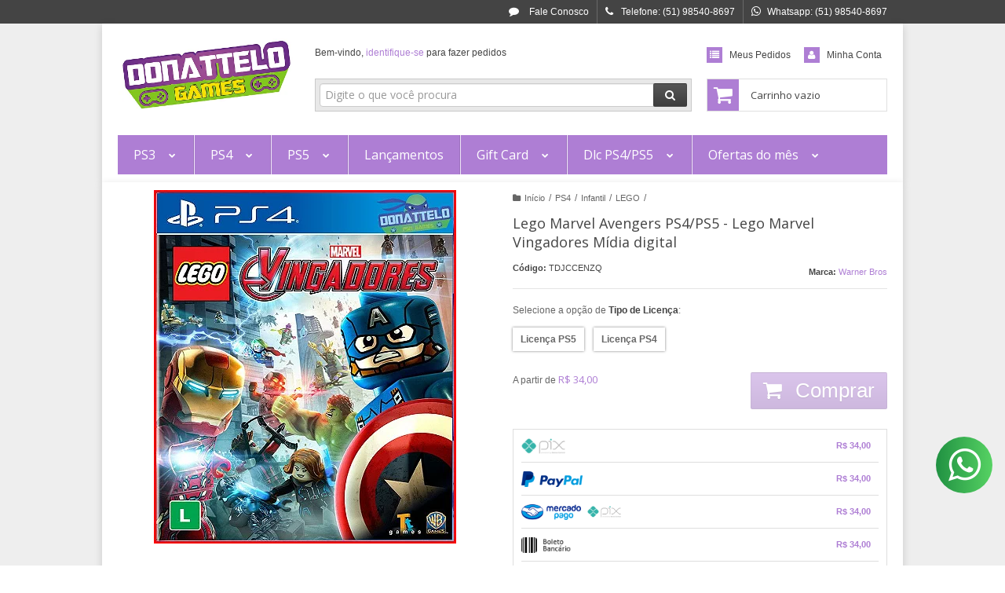

--- FILE ---
content_type: text/html; charset=utf-8
request_url: https://www.donattelopsn.com/lego-marvel-avengers-ps4
body_size: 28988
content:

<!DOCTYPE html>
<html lang="pt-br">
  <head>
    <meta charset="utf-8">
    <meta content='width=device-width, initial-scale=1.0, maximum-scale=2.0' name='viewport' />
    <title>Lego Marvel Avengers ps4 psn - Donattelo Games - Gift Card PSN, Jogo de PS3, PS4 e PS5</title>
    <meta http-equiv="X-UA-Compatible" content="IE=edge">
    <meta name="generator" content="Loja Integrada" />

    <link rel="dns-prefetch" href="https://cdn.awsli.com.br/">
    <link rel="preconnect" href="https://cdn.awsli.com.br/">
    <link rel="preconnect" href="https://fonts.googleapis.com">
    <link rel="preconnect" href="https://fonts.gstatic.com" crossorigin>

    
  
      <meta property="og:url" content="https://www.donattelopsn.com/lego-marvel-avengers-ps4" />
      <meta property="og:type" content="website" />
      <meta property="og:site_name" content="Donattelo Games" />
      <meta property="og:locale" content="pt_BR" />
    
  <!-- Metadata para o facebook -->
  <meta property="og:type" content="website" />
  <meta property="og:title" content="Lego Marvel Avengers PS4/PS5 - Lego Marvel Vingadores Mídia digital" />
  <meta property="og:image" content="https://cdn.awsli.com.br/800x800/51/51695/produto/19620394/4108ac821c.jpg" />
  <meta name="twitter:card" content="product" />
  
  <meta name="twitter:domain" content="www.donattelopsn.com" />
  <meta name="twitter:url" content="https://www.donattelopsn.com/lego-marvel-avengers-ps4?utm_source=twitter&utm_medium=twitter&utm_campaign=twitter" />
  <meta name="twitter:title" content="Lego Marvel Avengers PS4/PS5 - Lego Marvel Vingadores Mídia digital" />
  <meta name="twitter:description" content="Avante Vingadores! A bem-sucedida franquia de jogos LEGO Marvel volta com uma nova aventura de super-heróis cheia de ação. Junte-se à equipe de LEGO Marvel&#39;s Avengers e experimente um jogo com os personagens e histórias dos filmes aclamados pela crítica" />
  <meta name="twitter:image" content="https://cdn.awsli.com.br/300x300/51/51695/produto/19620394/4108ac821c.jpg" />
  <meta name="twitter:label1" content="Código" />
  <meta name="twitter:data1" content="TDJCCENZQ" />
  <meta name="twitter:label2" content="Disponibilidade" />
  <meta name="twitter:data2" content="Disponível" />


    
  
    <script>
      setTimeout(function() {
        if (typeof removePageLoading === 'function') {
          removePageLoading();
        };
      }, 7000);
    </script>
  



    

  

    <link rel="canonical" href="https://www.donattelopsn.com/lego-marvel-avengers-ps4" />
  



  <meta name="description" content="Avante Vingadores! A bem-sucedida franquia de jogos LEGO Marvel volta com uma nova aventura de super-heróis cheia de ação. Junte-se à equipe de LEGO Marvel&#39;s Avengers e experimente um jogo com os personagens e histórias dos filmes aclamados pela crítica" />
  <meta property="og:description" content="Avante Vingadores! A bem-sucedida franquia de jogos LEGO Marvel volta com uma nova aventura de super-heróis cheia de ação. Junte-se à equipe de LEGO Marvel&#39;s Avengers e experimente um jogo com os personagens e histórias dos filmes aclamados pela crítica" />


  <meta name="keywords" content="lego avengers p4, lego marvel avengers ps4, avengers ps4, " />






  <meta name="robots" content="index, follow" />



    
      
        <link rel="shortcut icon" href="https://cdn.awsli.com.br/51/51695/favicon/ea61194f56.png" />
      
      <link rel="icon" href="https://cdn.awsli.com.br/51/51695/favicon/ea61194f56.png" sizes="192x192">
    
    
      <meta name="theme-color" content="#ae7ed4">
    

    
      <link rel="stylesheet" href="https://cdn.awsli.com.br/production/static/loja/estrutura/v1/css/all.min.css?v=b29f0c6" type="text/css">
    
    <!--[if lte IE 8]><link rel="stylesheet" href="https://cdn.awsli.com.br/production/static/loja/estrutura/v1/css/ie-fix.min.css" type="text/css"><![endif]-->
    <!--[if lte IE 9]><style type="text/css">.lateral-fulbanner { position: relative; }</style><![endif]-->

    

    
    
      <link href="https://fonts.googleapis.com/css2?family=Open%20Sans:wght@300;400;600;700&display=swap" rel="stylesheet">
    

    
      <link rel="stylesheet" href="https://cdn.awsli.com.br/production/static/loja/estrutura/v1/css/bootstrap-responsive.css?v=b29f0c6" type="text/css">
      <link rel="stylesheet" href="https://cdn.awsli.com.br/production/static/loja/estrutura/v1/css/style-responsive.css?v=b29f0c6">
    

    <link rel="stylesheet" href="/tema.css?v=20251024-174845">

    

    <script type="text/javascript">
      var LOJA_ID = 51695;
      var MEDIA_URL = "https://cdn.awsli.com.br/";
      var API_URL_PUBLIC = 'https://api.awsli.com.br/';
      
        var CARRINHO_PRODS = [];
      
      var ENVIO_ESCOLHIDO = 0;
      var ENVIO_ESCOLHIDO_CODE = 0;
      var CONTRATO_INTERNACIONAL = false;
      var CONTRATO_BRAZIL = !CONTRATO_INTERNACIONAL;
      var IS_STORE_ASYNC = true;
      var IS_CLIENTE_ANONIMO = false;
    </script>

    

    <!-- Editor Visual -->
    

    <script>
      

      const isPreview = JSON.parse(sessionStorage.getItem('preview', true));
      if (isPreview) {
        const url = location.href
        location.search === '' && url + (location.search = '?preview=None')
      }
    </script>

    
      <script src="https://cdn.awsli.com.br/production/static/loja/estrutura/v1/js/all.min.js?v=b29f0c6"></script>
    
    <!-- HTML5 shim and Respond.js IE8 support of HTML5 elements and media queries -->
    <!--[if lt IE 9]>
      <script src="https://oss.maxcdn.com/html5shiv/3.7.2/html5shiv.min.js"></script>
      <script src="https://oss.maxcdn.com/respond/1.4.2/respond.min.js"></script>
    <![endif]-->

    <link rel="stylesheet" href="https://cdn.awsli.com.br/production/static/loja/estrutura/v1/css/slick.min.css" type="text/css">
    <script src="https://cdn.awsli.com.br/production/static/loja/estrutura/v1/js/slick.min.js?v=b29f0c6"></script>
    <link rel="stylesheet" href="https://cdn.awsli.com.br/production/static/css/jquery.fancybox.min.css" type="text/css" />
    <script src="https://cdn.awsli.com.br/production/static/js/jquery/jquery.fancybox.pack.min.js"></script>

    
    

  
  <link rel="stylesheet" href="https://cdn.awsli.com.br/production/static/loja/estrutura/v1/css/imagezoom.min.css" type="text/css">
  <script src="https://cdn.awsli.com.br/production/static/loja/estrutura/v1/js/jquery.imagezoom.min.js"></script>

  <script type="text/javascript">
    var PRODUTO_ID = '19620394';
    var URL_PRODUTO_FRETE_CALCULAR = 'https://www.donattelopsn.com/carrinho/frete';
    var variacoes = [{95757349: [5685721]}, {19620430: [3233665]}];
    var grades = [134656];
    var imagem_grande = "https://cdn.awsli.com.br/2500x2500/51/51695/produto/19620394/4108ac821c.jpg";
    var produto_grades_imagens = {};
    var produto_preco_sob_consulta = false;
    var produto_preco = 34.00;
  </script>
  <script type="text/javascript" src="https://cdn.awsli.com.br/production/static/loja/estrutura/v1/js/produto.min.js?v=b29f0c6"></script>
  <script type="text/javascript" src="https://cdn.awsli.com.br/production/static/loja/estrutura/v1/js/eventos-pixel-produto.min.js?v=b29f0c6"></script>


    
      
        <script>
  (function(i,s,o,g,r,a,m){i['GoogleAnalyticsObject']=r;i[r]=i[r]||function(){
  (i[r].q=i[r].q||[]).push(arguments)},i[r].l=1*new Date();a=s.createElement(o),
  m=s.getElementsByTagName(o)[0];a.async=1;a.src=g;m.parentNode.insertBefore(a,m)
  })(window,document,'script','//www.google-analytics.com/analytics.js','ga');

  ga('create', 'UA-227201735-1', document.domain.replace(/^(www|store|loja)\./,''));
  ga('require', 'displayfeatures');
  
  
    ga('set', 'ecomm_prodid', 'TDJCCENZQ');
    ga('set', 'ecomm_pagetype', 'product');
    
      ga('set', 'ecomm_totalvalue', '34.0');
    
  
  
  
  ga('send', 'pageview');
</script>

      
        
      
        
      
    

    
<script>
  var url = '/_events/api/setEvent';

  var sendMetrics = function(event, user = {}) {
    var unique_identifier = uuidv4();

    try {
      var data = {
        request: {
          id: unique_identifier,
          environment: 'production'
        },
        store: {
          id: 51695,
          name: 'Donattelo Games',
          test_account: false,
          has_meta_app: window.has_meta_app ?? false,
          li_search: true
        },
        device: {
          is_mobile: /Mobi/.test(window.navigator.userAgent),
          user_agent: window.navigator.userAgent,
          ip: '###device_ip###'
        },
        page: {
          host: window.location.hostname,
          path: window.location.pathname,
          search: window.location.search,
          type: 'product',
          title: document.title,
          referrer: document.referrer
        },
        timestamp: '###server_timestamp###',
        user_timestamp: new Date().toISOString(),
        event,
        origin: 'store'
      };

      if (window.performance) {
        var [timing] = window.performance.getEntriesByType('navigation');

        data['time'] = {
          server_response: Math.round(timing.responseStart - timing.requestStart)
        };
      }

      var _user = {},
          user_email_cookie = $.cookie('user_email'),
          user_data_cookie = $.cookie('LI-UserData');

      if (user_email_cookie) {
        var user_email = decodeURIComponent(user_email_cookie);

        _user['email'] = user_email;
      }

      if (user_data_cookie) {
        var user_data = JSON.parse(user_data_cookie);

        _user['logged'] = user_data.logged;
        _user['id'] = user_data.id ?? undefined;
      }

      $.each(user, function(key, value) {
        _user[key] = value;
      });

      if (!$.isEmptyObject(_user)) {
        data['user'] = _user;
      }

      try {
        var session_identifier = $.cookie('li_session_identifier');

        if (!session_identifier) {
          session_identifier = uuidv4();
        };

        var expiration_date = new Date();

        expiration_date.setTime(expiration_date.getTime() + (30 * 60 * 1000)); // 30 minutos

        $.cookie('li_session_identifier', session_identifier, {
          expires: expiration_date,
          path: '/'
        });

        data['session'] = {
          id: session_identifier
        };
      } catch (err) { }

      try {
        var user_session_identifier = $.cookie('li_user_session_identifier');

        if (!user_session_identifier) {
          user_session_identifier = uuidv4();

          $.cookie('li_user_session_identifier', user_session_identifier, {
            path: '/'
          });
        };

        data['user_session'] = {
          id: user_session_identifier
        };
      } catch (err) { }

      var _cookies = {},
          fbc = $.cookie('_fbc'),
          fbp = $.cookie('_fbp');

      if (fbc) {
        _cookies['fbc'] = fbc;
      }

      if (fbp) {
        _cookies['fbp'] = fbp;
      }

      if (!$.isEmptyObject(_cookies)) {
        data['session']['cookies'] = _cookies;
      }

      try {
        var ab_test_cookie = $.cookie('li_ab_test_running');

        if (ab_test_cookie) {
          var ab_test = JSON.parse(atob(ab_test_cookie));

          if (ab_test.length) {
            data['store']['ab_test'] = ab_test;
          }
        }
      } catch (err) { }

      var _utm = {};

      $.each(sessionStorage, function(key, value) {
        if (key.startsWith('utm_')) {
          var name = key.split('_')[1];

          _utm[name] = value;
        }
      });

      if (!$.isEmptyObject(_utm)) {
        data['session']['utm'] = _utm;
      }

      var controller = new AbortController();

      setTimeout(function() {
        controller.abort();
      }, 5000);

      fetch(url, {
        keepalive: true,
        method: 'POST',
        headers: {
          'Content-Type': 'application/json'
        },
        body: JSON.stringify({ data }),
        signal: controller.signal
      });
    } catch (err) { }

    return unique_identifier;
  }
</script>

    
<script>
  (function() {
    var initABTestHandler = function() {
      try {
        if ($.cookie('li_ab_test_running')) {
          return
        };
        var running_tests = [];

        
        
        
        

        var running_tests_to_cookie = JSON.stringify(running_tests);
        running_tests_to_cookie = btoa(running_tests_to_cookie);
        $.cookie('li_ab_test_running', running_tests_to_cookie, {
          path: '/'
        });

        
        if (running_tests.length > 0) {
          setTimeout(function() {
            $.ajax({
              url: "/conta/status"
            });
          }, 500);
        };

      } catch (err) { }
    }
    setTimeout(initABTestHandler, 500);
  }());
</script>

    
<script>
  $(function() {
    // Clicar em um produto
    $('.listagem-item').click(function() {
      var row, column;

      var $list = $(this).closest('[data-produtos-linha]'),
          index = $(this).closest('li').index();

      if($list.find('.listagem-linha').length === 1) {
        var productsPerRow = $list.data('produtos-linha');

        row = Math.floor(index / productsPerRow) + 1;
        column = (index % productsPerRow) + 1;
      } else {
        row = $(this).closest('.listagem-linha').index() + 1;
        column = index + 1;
      }

      var body = {
        item_id: $(this).attr('data-id'),
        item_sku: $(this).find('.produto-sku').text(),
        item_name: $(this).find('.nome-produto').text().trim(),
        item_row: row,
        item_column: column
      };

      var eventID = sendMetrics({
        type: 'event',
        name: 'select_product',
        data: body
      });

      $(document).trigger('li_select_product', [eventID, body]);
    });

    // Clicar no "Fale Conosco"
    $('#modalContato').on('show', function() {
      var value = 'Fale Conosco';

      var eventID = sendMetrics({
        type: 'event',
        name: 'start_contact',
        data: { text: value }
      });

      $(document).trigger('li_start_contact', [eventID, value]);
    });

    // Clicar no WhatsApp
    $('.li-whatsapp a').click(function() {
      var value = 'WhatsApp';

      var eventID = sendMetrics({
        type: 'event',
        name: 'start_contact',
        data: { text: value }
      });

      $(document).trigger('li_start_contact', [eventID, value]);
    });

    
      // Visualizar o produto
      var body = {
        item_id: '19620394',
        item_sku: 'TDJCCENZQ',
        item_name: 'Lego Marvel Avengers PS4/PS5 - Lego Marvel Vingadores Mídia digital',
        item_category: 'LEGO',
        item_type: 'product_group',
        
          full_price: 34.00,
          promotional_price: null,
          price: 34.00,
        
        quantity: 1
      };

      var params = new URLSearchParams(window.location.search),
          recommendation_shelf = null,
          recommendation = {};

      if (
        params.has('recomendacao_id') &&
        params.has('email_ref') &&
        params.has('produtos_recomendados')
      ) {
        recommendation['email'] = {
          id: params.get('recomendacao_id'),
          email_id: params.get('email_ref'),
          products: $.map(params.get('produtos_recomendados').split(','), function(value) {
            return parseInt(value)
          })
        };
      }

      if (recommendation_shelf) {
        recommendation['shelf'] = recommendation_shelf;
      }

      if (!$.isEmptyObject(recommendation)) {
        body['recommendation'] = recommendation;
      }

      var eventID = sendMetrics({
        type: 'pageview',
        name: 'view_product',
        data: body
      });

      $(document).trigger('li_view_product', [eventID, body]);

      // Calcular frete
      $('#formCalcularCep').submit(function() {
        $(document).ajaxSuccess(function(event, xhr, settings) {
          try {
            var url = new URL(settings.url);

            if(url.pathname !== '/carrinho/frete') return;

            var data = xhr.responseJSON;

            if(data.error) return;

            var params = url.searchParams;

            var body = {
              zipcode: params.get('cep'),
              deliveries: $.map(data, function(delivery) {
                if(delivery.msgErro) return;

                return {
                  id: delivery.id,
                  name: delivery.name,
                  price: delivery.price,
                  delivery_time: delivery.deliveryTime
                };
              })
            };

            var eventID = sendMetrics({
              type: 'event',
              name: 'calculate_shipping',
              data: body
            });

            $(document).trigger('li_calculate_shipping', [eventID, body]);

            $(document).off('ajaxSuccess');
          } catch(error) {}
        });
      });

      // Visualizar compre junto
      $(document).on('buy_together_ready', function() {
        var $buyTogether = $('.compre-junto');

        var observer = new IntersectionObserver(function(entries) {
          entries.forEach(function(entry) {
            if(entry.isIntersecting) {
              var body = {
                title: $buyTogether.find('.compre-junto__titulo').text(),
                id: $buyTogether.data('id'),
                items: $buyTogether.find('.compre-junto__produto').map(function() {
                  var $product = $(this);

                  return {
                    item_id: $product.attr('data-id'),
                    item_sku: $product.attr('data-code'),
                    item_name: $product.find('.compre-junto__nome').text(),
                    full_price: $product.find('.compre-junto__preco--regular').data('price') || null,
                    promotional_price: $product.find('.compre-junto__preco--promocional').data('price') || null
                  };
                }).get()
              };

              var eventID = sendMetrics({
                type: 'event',
                name: 'view_buy_together',
                data: body
              });

              $(document).trigger('li_view_buy_together', [eventID, body]);

              observer.disconnect();
            }
          });
        }, { threshold: 1.0 });

        observer.observe($buyTogether.get(0));

        $('.compre-junto__atributo--grade').click(function(event) {
          if(!event.originalEvent) return;

          var body = {
            grid_name: $(this).closest('.compre-junto__atributos').data('grid'),
            variation_name: $(this).data('variation')
          };

          var eventID = sendMetrics({
            type: 'event',
            name: 'select_buy_together_variation',
            data: body
          });

          $(document).trigger('li_select_buy_together_variation', [eventID, body]);
        });

        $('.compre-junto__atributo--lista').change(function(event) {
          if(!event.originalEvent) return;

          var $selectedOption = $(this).find('option:selected');

          if(!$selectedOption.is('[value]')) return;

          var body = {
            grid_name: $(this).closest('.compre-junto__atributos').data('grid'),
            variation_name: $selectedOption.text()
          };

          var eventID = sendMetrics({
            type: 'event',
            name: 'select_buy_together_variation',
            data: body
          });

          $(document).trigger('li_select_buy_together_variation', [eventID, body]);
        });
      });

      // Selecionar uma variação
      $('.atributo-item').click(function(event) {
        if(!event.originalEvent) return;

        var body = {
          grid_name: $(this).data('grade-nome'),
          variation_name: $(this).data('variacao-nome')
        };

        var eventID = sendMetrics({
          type: 'event',
          name: 'select_variation',
          data: body
        });

        $(document).trigger('li_select_variation', [eventID, body]);
      });
    
  });
</script>


    
	<!-- Norton,Verif Google, Chat,Descr -->
  
      <meta name="description" content="Loja virtual especializada em jogos digitais de PS3, PS4 e PS5. Jogos de Playstation com o menor preço, atendimento especializado e garantia. Confira lançamentos e jogos clássicos, como Grand Theft Auto 5 (GTA 5), The Last of us, Destiny, Resident Evil e muito mais."/>

<meta name="norton-safeweb-site-verification" content="qqr46t6yl6ngvqwsbqsph588z5ush-8ni1b3-j-qbuh82r2xl-16en3ls2bmh5nknnkaxjnk1x23udp-9gs02smqmo8n84zqyhnp3r8rz1xh2812tfigepnkpe36hi0-" />

<script src="https://thiagocanudo.github.io/vemdechat/dist/js/getchat.min.js"></script>
<meta name="google-site-verification" content="Q9fKZ7Pye8JmlTLvZbjWWvZYKfSInCOTzpdpMHQVkKI" />
  

	<!-- Tag Global (head) GA4 -->
  
      <!-- Global site tag (gtag.js) - Google Analytics -->
<script async src="https://www.googletagmanager.com/gtag/js?id=G-34Q3B8486C"></script>
<script>
  window.dataLayer = window.dataLayer || [];
  function gtag(){dataLayer.push(arguments);}
  gtag('js', new Date());

  gtag('config', 'G-34Q3B8486C');
  gtag('config', 'AW-10887265265');
</script>

<!-- Global site tag (gtag.js) - Google Ads: 10887265265 -->
<script async src="https://www.googletagmanager.com/gtag/js?id=AW-10887265265"></script>
<script>
  window.dataLayer = window.dataLayer || [];
  function gtag(){dataLayer.push(arguments);}
  gtag('js', new Date());

  gtag('config', 'AW-10887265265');
</script>
  


    
      
    

    
      <link rel="stylesheet" href="/avancado.css?v=20251024-174845" type="text/css" />
    

    
      
        <script defer async src="https://analytics.tiktok.com/i18n/pixel/sdk.js?sdkid=D10BJRBC77UD5SUSLAPG"></script>
      

      
        <script type="text/javascript">
          !function (w, d, t) {
            w.TiktokAnalyticsObject=t;
            var ttq=w[t]=w[t]||[];
            ttq.methods=["page","track","identify","instances","debug","on","off","once","ready","alias","group","enableCookie","disableCookie"];
            ttq.setAndDefer=function(t,e){
              t[e]=function(){
                t.push([e].concat(Array.prototype.slice.call(arguments,0)))
              }
            }
            for(var i=0;i<ttq.methods.length;i++)
              ttq.setAndDefer(ttq,ttq.methods[i]);
          }(window, document, 'ttq');

          window.LI_TIKTOK_PIXEL_ENABLED = true;
        </script>
      

      
    

    
  <link rel="manifest" href="/manifest.json" />




  </head>
  <body class="pagina-produto produto-19620394  tema-pequeno ">
    <div id="fb-root"></div>
    
  
    <div id="full-page-loading">
      <div class="conteiner" style="height: 100%;">
        <div class="loading-placeholder-content">
          <div class="loading-placeholder-effect loading-placeholder-header"></div>
          <div class="loading-placeholder-effect loading-placeholder-body"></div>
        </div>
      </div>
      <script>
        var is_full_page_loading = true;
        function removePageLoading() {
          if (is_full_page_loading) {
            try {
              $('#full-page-loading').remove();
            } catch(e) {}
            try {
              var div_loading = document.getElementById('full-page-loading');
              if (div_loading) {
                div_loading.remove();
              };
            } catch(e) {}
            is_full_page_loading = false;
          };
        };
        $(function() {
          setTimeout(function() {
            removePageLoading();
          }, 1);
        });
      </script>
      <style>
        #full-page-loading { position: fixed; z-index: 9999999; margin: auto; top: 0; left: 0; bottom: 0; right: 0; }
        #full-page-loading:before { content: ''; display: block; position: fixed; top: 0; left: 0; width: 100%; height: 100%; background: rgba(255, 255, 255, .98); background: radial-gradient(rgba(255, 255, 255, .99), rgba(255, 255, 255, .98)); }
        .loading-placeholder-content { height: 100%; display: flex; flex-direction: column; position: relative; z-index: 1; }
        .loading-placeholder-effect { background-color: #F9F9F9; border-radius: 5px; width: 100%; animation: pulse-loading 1.5s cubic-bezier(0.4, 0, 0.6, 1) infinite; }
        .loading-placeholder-content .loading-placeholder-body { flex-grow: 1; margin-bottom: 30px; }
        .loading-placeholder-content .loading-placeholder-header { height: 20%; min-height: 100px; max-height: 200px; margin: 30px 0; }
        @keyframes pulse-loading{50%{opacity:.3}}
      </style>
    </div>
  



    
      
        


<div class="barra-inicial fundo-secundario">
  <div class="conteiner">
    <div class="row-fluid">
      <div class="lista-redes span3 hidden-phone">
        
      </div>
      <div class="canais-contato span9">
        <ul>
          <li class="hidden-phone">
            <a href="#modalContato" data-toggle="modal" data-target="#modalContato">
              <i class="icon-comment"></i>
              Fale Conosco
            </a>
          </li>
          
            <li>
              <span>
                <i class="icon-phone"></i>Telefone: (51) 98540-8697
              </span>
            </li>
          
          
            <li class="tel-whatsapp">
              <span>
                <i class="fa fa-whatsapp"></i>Whatsapp: (51) 98540-8697
              </span>
            </li>
          
          
        </ul>
      </div>
    </div>
  </div>
</div>

      
    

    <div class="conteiner-principal">
      
        
          
<div id="cabecalho">

  <div class="atalhos-mobile visible-phone fundo-secundario borda-principal">
    <ul>

      <li><a href="https://www.donattelopsn.com/" class="icon-home"> </a></li>
      
      <li class="fundo-principal"><a href="https://www.donattelopsn.com/carrinho/index" class="icon-shopping-cart"> </a></li>
      
      
        <li class="menu-user-logged" style="display: none;"><a href="https://www.donattelopsn.com/conta/logout" class="icon-signout menu-user-logout"> </a></li>
      
      
      <li><a href="https://www.donattelopsn.com/conta/index" class="icon-user"> </a></li>
      
      <li class="vazia"><span>&nbsp;</span></li>

    </ul>
  </div>

  <div class="conteiner">
    <div class="row-fluid">
      <div class="span3">
        <h2 class="logo cor-secundaria">
          <a href="https://www.donattelopsn.com/" title="Donattelo Games">
            
            <img src="https://cdn.awsli.com.br/400x300/51/51695/logo/6f79e5ae45.png" alt="Donattelo Games" />
            
          </a>
        </h2>


      </div>

      <div class="conteudo-topo span9">
        <div class="superior row-fluid hidden-phone">
          <div class="span8">
            
              
                <div class="btn-group menu-user-logged" style="display: none;">
                  <a href="https://www.donattelopsn.com/conta/index" class="botao secundario pequeno dropdown-toggle" data-toggle="dropdown">
                    Olá, <span class="menu-user-name"></span>
                    <span class="icon-chevron-down"></span>
                  </a>
                  <ul class="dropdown-menu">
                    <li>
                      <a href="https://www.donattelopsn.com/conta/index" title="Minha conta">Minha conta</a>
                    </li>
                    
                      <li>
                        <a href="https://www.donattelopsn.com/conta/pedido/listar" title="Minha conta">Meus pedidos</a>
                      </li>
                    
                    <li>
                      <a href="https://www.donattelopsn.com/conta/favorito/listar" title="Meus favoritos">Meus favoritos</a>
                    </li>
                    <li>
                      <a href="https://www.donattelopsn.com/conta/logout" title="Sair" class="menu-user-logout">Sair</a>
                    </li>
                  </ul>
                </div>
              
              
                <a href="https://www.donattelopsn.com/conta/login" class="bem-vindo cor-secundaria menu-user-welcome">
                  Bem-vindo, <span class="cor-principal">identifique-se</span> para fazer pedidos
                </a>
              
            
          </div>
          <div class="span4">
            <ul class="acoes-conta borda-alpha">
              
                <li>
                  <i class="icon-list fundo-principal"></i>
                  <a href="https://www.donattelopsn.com/conta/pedido/listar" class="cor-secundaria">Meus Pedidos</a>
                </li>
              
              
                <li>
                  <i class="icon-user fundo-principal"></i>
                  <a href="https://www.donattelopsn.com/conta/index" class="cor-secundaria">Minha Conta</a>
                </li>
              
            </ul>
          </div>
        </div>

        <div class="inferior row-fluid ">
          <div class="span8 busca-mobile">
            <a href="javascript:;" class="atalho-menu visible-phone icon-th botao principal"> </a>

            <div class="busca borda-alpha">
              <form id="form-buscar" action="/buscar" method="get">
                <input id="auto-complete" type="text" name="q" placeholder="Digite o que você procura" value="" autocomplete="off" maxlength="255" />
                <button class="botao botao-busca icon-search fundo-secundario" aria-label="Buscar"></button>
              </form>
            </div>

          </div>

          
            <div class="span4 hidden-phone">
              

  <div class="carrinho vazio">
    
      <a href="https://www.donattelopsn.com/carrinho/index">
        <i class="icon-shopping-cart fundo-principal"></i>
        <strong class="qtd-carrinho titulo cor-secundaria" style="display: none;">0</strong>
        <span style="display: none;">
          
            <b class="titulo cor-secundaria"><span>Meu Carrinho</span></b>
          
          <span class="cor-secundaria">Produtos adicionados</span>
        </span>
        
          <span class="titulo cor-secundaria vazio-text">Carrinho vazio</span>
        
      </a>
    
    <div class="carrinho-interno-ajax"></div>
  </div>
  
<div class="minicart-placeholder" style="display: none;">
  <div class="carrinho-interno borda-principal">
    <ul>
      <li class="minicart-item-modelo">
        
          <div class="preco-produto com-promocao destaque-preco ">
            <div>
              <s class="preco-venda">
                R$ --PRODUTO_PRECO_DE--
              </s>
              <strong class="preco-promocional cor-principal">
                R$ --PRODUTO_PRECO_POR--
              </strong>
            </div>
          </div>
        
        <a data-href="--PRODUTO_URL--" class="imagem-produto">
          <img data-src="https://cdn.awsli.com.br/64x64/--PRODUTO_IMAGEM--" alt="--PRODUTO_NOME--" />
        </a>
        <a data-href="--PRODUTO_URL--" class="nome-produto cor-secundaria">
          --PRODUTO_NOME--
        </a>
        <div class="produto-sku hide">--PRODUTO_SKU--</div>
      </li>
    </ul>
    <div class="carrinho-rodape">
      <span class="carrinho-info">
        
          <i>--CARRINHO_QUANTIDADE-- produto no carrinho</i>
        
        
          
            <span class="carrino-total">
              Total: <strong class="titulo cor-principal">R$ --CARRINHO_TOTAL_ITENS--</strong>
            </span>
          
        
      </span>
      <a href="https://www.donattelopsn.com/carrinho/index" class="botao principal">
        
          <i class="icon-shopping-cart"></i>Ir para o carrinho
        
      </a>
    </div>
  </div>
</div>



            </div>
          
        </div>

      </div>
    </div>
    


  
    
      
<div class="menu superior">
  <ul class="nivel-um">
    


    

  


    
      <li class="categoria-id-1301033 com-filho borda-principal">
        <a href="https://www.donattelopsn.com/ps3" title="PS3">
          <strong class="titulo cor-secundaria">PS3</strong>
          
            <i class="icon-chevron-down fundo-secundario"></i>
          
        </a>
        
          <ul class="nivel-dois borda-alpha">
            

  <li class="categoria-id-566056 com-filho">
    <a href="https://www.donattelopsn.com/acao-ps3" title="Ação">
      
        <i class="icon-chevron-right fundo-secundario"></i>
      
      Ação
    </a>
    
      <ul class="nivel-tres">
        
          

  <li class="categoria-id-1007018 ">
    <a href="https://www.donattelopsn.com/beat-em-up" title="Beat &#39;em up / Briga de rua">
      
      Beat &#39;em up / Briga de rua
    </a>
    
  </li>

  <li class="categoria-id-1788238 ">
    <a href="https://www.donattelopsn.com/guerra" title="Guerra">
      
      Guerra
    </a>
    
  </li>

  <li class="categoria-id-985768 ">
    <a href="https://www.donattelopsn.com/naves-shoot-em-up" title="Naves / Shoot &#39;em up">
      
      Naves / Shoot &#39;em up
    </a>
    
  </li>

  <li class="categoria-id-579564 ">
    <a href="https://www.donattelopsn.com/primeira-pessoa-ps3" title="Primeira pessoa">
      
      Primeira pessoa
    </a>
    
  </li>


        
      </ul>
    
  </li>

  <li class="categoria-id-213025 com-filho">
    <a href="https://www.donattelopsn.com/aventura-ps3" title="Aventura">
      
        <i class="icon-chevron-right fundo-secundario"></i>
      
      Aventura
    </a>
    
      <ul class="nivel-tres">
        
          

  <li class="categoria-id-800602 ">
    <a href="https://www.donattelopsn.com/anime" title="Anime">
      
      Anime
    </a>
    
  </li>

  <li class="categoria-id-12027563 ">
    <a href="https://www.donattelopsn.com/lego-ps3" title="Lego">
      
      Lego
    </a>
    
  </li>

  <li class="categoria-id-591063 ">
    <a href="https://www.donattelopsn.com/medieval" title="Medieval">
      
      Medieval
    </a>
    
  </li>

  <li class="categoria-id-579582 ">
    <a href="https://www.donattelopsn.com/velho-oeste" title="Velho Oeste">
      
      Velho Oeste
    </a>
    
  </li>


        
      </ul>
    
  </li>

  <li class="categoria-id-1232792 ">
    <a href="https://www.donattelopsn.com/classicos-do-ps1-e-ps2" title="Classicos do PS1 e PS2">
      
      Classicos do PS1 e PS2
    </a>
    
  </li>

  <li class="categoria-id-697422 ">
    <a href="https://www.donattelopsn.com/combos" title="Combos">
      
      Combos
    </a>
    
  </li>

  <li class="categoria-id-213323 ">
    <a href="https://www.donattelopsn.com/corrida-ps3" title="Corrida">
      
      Corrida
    </a>
    
  </li>

  <li class="categoria-id-1788246 ">
    <a href="https://www.donattelopsn.com/expansoes-ps3" title="Dlc e expansões para PS3">
      
      Dlc e expansões para PS3
    </a>
    
  </li>

  <li class="categoria-id-579562 com-filho">
    <a href="https://www.donattelopsn.com/esporte-ps3" title="Esporte">
      
        <i class="icon-chevron-right fundo-secundario"></i>
      
      Esporte
    </a>
    
      <ul class="nivel-tres">
        
          

  <li class="categoria-id-578941 ">
    <a href="https://www.donattelopsn.com/basquete-ps3" title="Basquete">
      
      Basquete
    </a>
    
  </li>

  <li class="categoria-id-577046 ">
    <a href="https://www.donattelopsn.com/danca-ps3" title="Dança">
      
      Dança
    </a>
    
  </li>

  <li class="categoria-id-578999 com-filho">
    <a href="https://www.donattelopsn.com/futebol-ps3" title="Futebol">
      
        <i class="icon-chevron-right fundo-secundario"></i>
      
      Futebol
    </a>
    
      <ul class="nivel-tres">
        
          

  <li class="categoria-id-7225565 ">
    <a href="https://www.donattelopsn.com/atualizacao" title="Atualização">
      
      Atualização
    </a>
    
  </li>

  <li class="categoria-id-23924921 ">
    <a href="https://www.donattelopsn.com/pes-atualizado" title="Pes Atualizado">
      
      Pes Atualizado
    </a>
    
  </li>


        
      </ul>
    
  </li>

  <li class="categoria-id-1180781 ">
    <a href="https://www.donattelopsn.com/futebol-americano-ps3" title="Futebol Americano">
      
      Futebol Americano
    </a>
    
  </li>

  <li class="categoria-id-3815166 ">
    <a href="https://www.donattelopsn.com/sinuca" title="Sinuca">
      
      Sinuca
    </a>
    
  </li>

  <li class="categoria-id-1737659 ">
    <a href="https://www.donattelopsn.com/skate-ps3" title="Skate">
      
      Skate
    </a>
    
  </li>


        
      </ul>
    
  </li>

  <li class="categoria-id-807928 ">
    <a href="https://www.donattelopsn.com/estrategia-ps3" title="Estratégia">
      
      Estratégia
    </a>
    
  </li>

  <li class="categoria-id-578894 com-filho">
    <a href="https://www.donattelopsn.com/infantil-ps3" title="Infantil">
      
        <i class="icon-chevron-right fundo-secundario"></i>
      
      Infantil
    </a>
    
      <ul class="nivel-tres">
        
          

  <li class="categoria-id-12027557 ">
    <a href="https://www.donattelopsn.com/categoria/12027557.html" title="Aventura">
      
      Aventura
    </a>
    
  </li>

  <li class="categoria-id-708834 ">
    <a href="https://www.donattelopsn.com/lego" title="Lego">
      
      Lego
    </a>
    
  </li>


        
      </ul>
    
  </li>

  <li class="categoria-id-213325 ">
    <a href="https://www.donattelopsn.com/luta-ps3" title="Luta">
      
      Luta
    </a>
    
  </li>

  <li class="categoria-id-2402396 ">
    <a href="https://www.donattelopsn.com/multiplayer-local" title="Multiplayer local PS3">
      
      Multiplayer local PS3
    </a>
    
  </li>

  <li class="categoria-id-213322 com-filho">
    <a href="https://www.donattelopsn.com/rpg-ps3" title="RPG">
      
        <i class="icon-chevron-right fundo-secundario"></i>
      
      RPG
    </a>
    
      <ul class="nivel-tres">
        
          

  <li class="categoria-id-1129411 ">
    <a href="https://www.donattelopsn.com/telltale-ps4" title="Telltale">
      
      Telltale
    </a>
    
  </li>


        
      </ul>
    
  </li>

  <li class="categoria-id-1011816 ">
    <a href="https://www.donattelopsn.com/simulador-ps3" title="Simulador">
      
      Simulador
    </a>
    
  </li>

  <li class="categoria-id-579565 ">
    <a href="https://www.donattelopsn.com/suspense-ps3" title="Suspense">
      
      Suspense
    </a>
    
  </li>


          </ul>
        
      </li>
    
      <li class="categoria-id-1284825 com-filho borda-principal">
        <a href="https://www.donattelopsn.com/ps4" title="PS4">
          <strong class="titulo cor-secundaria">PS4</strong>
          
            <i class="icon-chevron-down fundo-secundario"></i>
          
        </a>
        
          <ul class="nivel-dois borda-alpha">
            

  <li class="categoria-id-1284827 com-filho">
    <a href="https://www.donattelopsn.com/acao-ps4" title="Ação">
      
        <i class="icon-chevron-right fundo-secundario"></i>
      
      Ação
    </a>
    
      <ul class="nivel-tres">
        
          

  <li class="categoria-id-3209437 ">
    <a href="https://www.donattelopsn.com/battle-royale" title="Battle Royale">
      
      Battle Royale
    </a>
    
  </li>

  <li class="categoria-id-1301029 ">
    <a href="https://www.donattelopsn.com/primeira-pessoa-ps4" title="Primeira pessoa">
      
      Primeira pessoa
    </a>
    
  </li>


        
      </ul>
    
  </li>

  <li class="categoria-id-1296981 com-filho">
    <a href="https://www.donattelopsn.com/aventura-ps4" title="Aventura">
      
        <i class="icon-chevron-right fundo-secundario"></i>
      
      Aventura
    </a>
    
      <ul class="nivel-tres">
        
          

  <li class="categoria-id-19046619 ">
    <a href="https://www.donattelopsn.com/anime-19046619" title="Anime">
      
      Anime
    </a>
    
  </li>

  <li class="categoria-id-8611900 ">
    <a href="https://www.donattelopsn.com/estilo-dark-souls" title="Estilo Dark Souls">
      
      Estilo Dark Souls
    </a>
    
  </li>

  <li class="categoria-id-3396123 ">
    <a href="https://www.donattelopsn.com/metroidvania" title="Metroidvania">
      
      Metroidvania
    </a>
    
  </li>


        
      </ul>
    
  </li>

  <li class="categoria-id-3148898 ">
    <a href="https://www.donattelopsn.com/jogos-refeitos-para-ps4" title="Classicos do PS1 PS2 PS3 / Remasterizados">
      
      Classicos do PS1 PS2 PS3 / Remasterizados
    </a>
    
  </li>

  <li class="categoria-id-1653365 ">
    <a href="https://www.donattelopsn.com/corrida-ps4" title="Corrida">
      
      Corrida
    </a>
    
  </li>

  <li class="categoria-id-1301145 com-filho">
    <a href="https://www.donattelopsn.com/esporte-ps4" title="Esporte">
      
        <i class="icon-chevron-right fundo-secundario"></i>
      
      Esporte
    </a>
    
      <ul class="nivel-tres">
        
          

  <li class="categoria-id-3352780 ">
    <a href="https://www.donattelopsn.com/basquete-" title="Basquete">
      
      Basquete
    </a>
    
  </li>

  <li class="categoria-id-1806432 ">
    <a href="https://www.donattelopsn.com/futebol-ps4" title="Futebol">
      
      Futebol
    </a>
    
  </li>

  <li class="categoria-id-1301152 ">
    <a href="https://www.donattelopsn.com/luta-ps4" title="Luta">
      
      Luta
    </a>
    
  </li>

  <li class="categoria-id-3861578 ">
    <a href="https://www.donattelopsn.com/skate-ps4" title="Skate">
      
      Skate
    </a>
    
  </li>


        
      </ul>
    
  </li>

  <li class="categoria-id-2737456 ">
    <a href="https://www.donattelopsn.com/estrategia-ps4" title="Estrategia">
      
      Estrategia
    </a>
    
  </li>

  <li class="categoria-id-1532215 com-filho">
    <a href="https://www.donattelopsn.com/infantil-ps4" title="Infantil">
      
        <i class="icon-chevron-right fundo-secundario"></i>
      
      Infantil
    </a>
    
      <ul class="nivel-tres">
        
          

  <li class="categoria-id-1822784 ">
    <a href="https://www.donattelopsn.com/lego-ps4" title="LEGO">
      
      LEGO
    </a>
    
  </li>


        
      </ul>
    
  </li>

  <li class="categoria-id-3716704 ">
    <a href="https://www.donattelopsn.com/multiplayer-local-ps4" title="Multiplayer local PS4">
      
      Multiplayer local PS4
    </a>
    
  </li>

  <li class="categoria-id-3578976 ">
    <a href="https://www.donattelopsn.com/platina-facil" title="Platina facil">
      
      Platina facil
    </a>
    
  </li>

  <li class="categoria-id-1546829 com-filho">
    <a href="https://www.donattelopsn.com/rpg-ps4" title="RPG">
      
        <i class="icon-chevron-right fundo-secundario"></i>
      
      RPG
    </a>
    
      <ul class="nivel-tres">
        
          

  <li class="categoria-id-11178773 ">
    <a href="https://www.donattelopsn.com/novel" title="Novel">
      
      Novel
    </a>
    
  </li>

  <li class="categoria-id-1546832 ">
    <a href="https://www.donattelopsn.com/telltale-" title="Telltale">
      
      Telltale
    </a>
    
  </li>


        
      </ul>
    
  </li>

  <li class="categoria-id-2595416 com-filho">
    <a href="https://www.donattelopsn.com/simulador-ps4" title="Simulador">
      
        <i class="icon-chevron-right fundo-secundario"></i>
      
      Simulador
    </a>
    
      <ul class="nivel-tres">
        
          

  <li class="categoria-id-3800780 ">
    <a href="https://www.donattelopsn.com/danca" title="Dança">
      
      Dança
    </a>
    
  </li>

  <li class="categoria-id-2595417 ">
    <a href="https://www.donattelopsn.com/simulador-de-fazenda" title="Simulador de Fazenda">
      
      Simulador de Fazenda
    </a>
    
  </li>


        
      </ul>
    
  </li>

  <li class="categoria-id-1284831 ">
    <a href="https://www.donattelopsn.com/suspense-ps4" title="Suspense">
      
      Suspense
    </a>
    
  </li>


          </ul>
        
      </li>
    
      <li class="categoria-id-8869672 com-filho borda-principal">
        <a href="https://www.donattelopsn.com/ps5" title="PS5">
          <strong class="titulo cor-secundaria">PS5</strong>
          
            <i class="icon-chevron-down fundo-secundario"></i>
          
        </a>
        
          <ul class="nivel-dois borda-alpha">
            

  <li class="categoria-id-8869798 ">
    <a href="https://www.donattelopsn.com/acao-ps5" title="Ação">
      
      Ação
    </a>
    
  </li>

  <li class="categoria-id-8869768 com-filho">
    <a href="https://www.donattelopsn.com/aventura-ps5" title="Aventura">
      
        <i class="icon-chevron-right fundo-secundario"></i>
      
      Aventura
    </a>
    
      <ul class="nivel-tres">
        
          

  <li class="categoria-id-19046618 ">
    <a href="https://www.donattelopsn.com/anime-19046618" title="Anime">
      
      Anime
    </a>
    
  </li>

  <li class="categoria-id-20433622 ">
    <a href="https://www.donattelopsn.com/estilo-dark-souls-20433622" title="Estilo Dark Souls">
      
      Estilo Dark Souls
    </a>
    
  </li>

  <li class="categoria-id-19046104 ">
    <a href="https://www.donattelopsn.com/metroidvania-19046104" title="Metroidvania">
      
      Metroidvania
    </a>
    
  </li>


        
      </ul>
    
  </li>

  <li class="categoria-id-10095976 ">
    <a href="https://www.donattelopsn.com/classicos-ps5" title="Classicos do PS1 PS2 PS3 / Remasterizados ">
      
      Classicos do PS1 PS2 PS3 / Remasterizados 
    </a>
    
  </li>

  <li class="categoria-id-8869871 ">
    <a href="https://www.donattelopsn.com/corrida-ps5" title="Corrida">
      
      Corrida
    </a>
    
  </li>

  <li class="categoria-id-8869712 com-filho">
    <a href="https://www.donattelopsn.com/esporte-ps5" title="Esporte">
      
        <i class="icon-chevron-right fundo-secundario"></i>
      
      Esporte
    </a>
    
      <ul class="nivel-tres">
        
          

  <li class="categoria-id-13517301 ">
    <a href="https://www.donattelopsn.com/basquete-ps5" title="Basquete-ps5">
      
      Basquete-ps5
    </a>
    
  </li>

  <li class="categoria-id-8869760 ">
    <a href="https://www.donattelopsn.com/futebol-ps5" title="Futebol">
      
      Futebol
    </a>
    
  </li>

  <li class="categoria-id-18145070 ">
    <a href="https://www.donattelopsn.com/luta-18145070" title="Luta">
      
      Luta
    </a>
    
  </li>

  <li class="categoria-id-8870276 ">
    <a href="https://www.donattelopsn.com/skate-ps5" title="Skate">
      
      Skate
    </a>
    
  </li>


        
      </ul>
    
  </li>

  <li class="categoria-id-8869831 ">
    <a href="https://www.donattelopsn.com/estrategia-ps5" title="Estratégia">
      
      Estratégia
    </a>
    
  </li>

  <li class="categoria-id-8869803 ">
    <a href="https://www.donattelopsn.com/infantil-ps5" title="Infantil">
      
      Infantil
    </a>
    
  </li>

  <li class="categoria-id-8869899 ">
    <a href="https://www.donattelopsn.com/luta-ps5" title="Luta">
      
      Luta
    </a>
    
  </li>

  <li class="categoria-id-8869869 ">
    <a href="https://www.donattelopsn.com/multiplayer-local-ps5" title="Multiplayer local PS5">
      
      Multiplayer local PS5
    </a>
    
  </li>

  <li class="categoria-id-8869833 ">
    <a href="https://www.donattelopsn.com/rpg-ps5" title="RPG">
      
      RPG
    </a>
    
  </li>

  <li class="categoria-id-8869936 ">
    <a href="https://www.donattelopsn.com/simulador-ps5" title="Simulador">
      
      Simulador
    </a>
    
  </li>

  <li class="categoria-id-8869967 ">
    <a href="https://www.donattelopsn.com/suspense-ps5" title="Suspense">
      
      Suspense
    </a>
    
  </li>


          </ul>
        
      </li>
    
      <li class="categoria-id-582652  borda-principal">
        <a href="https://www.donattelopsn.com/lancamentos" title="Lançamentos">
          <strong class="titulo cor-secundaria">Lançamentos</strong>
          
        </a>
        
      </li>
    
      <li class="categoria-id-3917440 com-filho borda-principal">
        <a href="https://www.donattelopsn.com/gift-card" title="Gift Card">
          <strong class="titulo cor-secundaria">Gift Card</strong>
          
            <i class="icon-chevron-down fundo-secundario"></i>
          
        </a>
        
          <ul class="nivel-dois borda-alpha">
            

  <li class="categoria-id-18263525 ">
    <a href="https://www.donattelopsn.com/gift-card/playstation" title="Playstation">
      
      Playstation
    </a>
    
  </li>

  <li class="categoria-id-18263531 ">
    <a href="https://www.donattelopsn.com/gift-card/xbox" title="Xbox">
      
      Xbox
    </a>
    
  </li>


          </ul>
        
      </li>
    
      <li class="categoria-id-1736780 com-filho borda-principal">
        <a href="https://www.donattelopsn.com/expansoes-ps4-ps5" title="Dlc PS4/PS5">
          <strong class="titulo cor-secundaria">Dlc PS4/PS5</strong>
          
            <i class="icon-chevron-down fundo-secundario"></i>
          
        </a>
        
          <ul class="nivel-dois borda-alpha">
            

  <li class="categoria-id-20099769 ">
    <a href="https://www.donattelopsn.com/pg-games" title="Pg Games">
      
      Pg Games
    </a>
    
  </li>


          </ul>
        
      </li>
    
      <li class="categoria-id-2781926 com-filho borda-principal">
        <a href="https://www.donattelopsn.com/estoque" title="Ofertas do mês">
          <strong class="titulo cor-secundaria">Ofertas do mês</strong>
          
            <i class="icon-chevron-down fundo-secundario"></i>
          
        </a>
        
          <ul class="nivel-dois borda-alpha">
            

  <li class="categoria-id-661031 ">
    <a href="https://www.donattelopsn.com/promocoes-ps3" title="Ofertas de PS3">
      
      Ofertas de PS3
    </a>
    
  </li>

  <li class="categoria-id-1765873 ">
    <a href="https://www.donattelopsn.com/ofertas-ps4-ps5" title="Ofertas de PS4/PS5">
      
      Ofertas de PS4/PS5
    </a>
    
  </li>


          </ul>
        
      </li>
    
  </ul>
</div>

    
  


  </div>
  <span id="delimitadorBarra"></span>
</div>

          

  


        
      

      
  


      <div id="corpo">
        <div class="conteiner">
          

          
  


          
            <div class="secao-principal row-fluid ">
              

                
                  



                
              

              
  <div class="span12 produto" itemscope="itemscope" itemtype="http://schema.org/Product">
    <div class="row-fluid">
      <div class="span6">
        
        <div class="conteiner-imagem">
          <div>
            
              <a href="https://cdn.awsli.com.br/2500x2500/51/51695/produto/19620394/4108ac821c.jpg" title="Ver imagem grande do produto" id="abreZoom" style="display: none;"><i class="icon-zoom-in"></i></a>
            
            <img loading="lazy" src="https://cdn.awsli.com.br/600x450/51/51695/produto/19620394/4108ac821c.jpg" alt="Lego Marvel Avengers PS4/PS5 - Lego Marvel Vingadores Mídia digital" id="imagemProduto" itemprop="image" />
          </div>
        </div>
        <div class="produto-thumbs thumbs-horizontal ">
          <div id="carouselImagem" class="flexslider ">
            <ul class="miniaturas slides">
              
                <li>
                  <a href="javascript:;" title="Lego Marvel Avengers PS4/PS5 - Lego Marvel Vingadores Mídia digital - Imagem 1" data-imagem-grande="https://cdn.awsli.com.br/2500x2500/51/51695/produto/19620394/4108ac821c.jpg" data-imagem-id="65332613">
                    <span>
                      <img loading="lazy" src="https://cdn.awsli.com.br/64x50/51/51695/produto/19620394/4108ac821c.jpg" alt="Lego Marvel Avengers PS4/PS5 - Lego Marvel Vingadores Mídia digital - Imagem 1" data-largeimg="https://cdn.awsli.com.br/2500x2500/51/51695/produto/19620394/4108ac821c.jpg" data-mediumimg="https://cdn.awsli.com.br/600x450/51/51695/produto/19620394/4108ac821c.jpg" />
                    </span>
                  </a>
                </li>
              
                <li>
                  <a href="javascript:;" title="Lego Marvel Avengers PS4/PS5 - Lego Marvel Vingadores Mídia digital - Imagem 2" data-imagem-grande="https://cdn.awsli.com.br/2500x2500/51/51695/produto/19620394/046c46d1fa.jpg" data-imagem-id="19597877">
                    <span>
                      <img loading="lazy" src="https://cdn.awsli.com.br/64x50/51/51695/produto/19620394/046c46d1fa.jpg" alt="Lego Marvel Avengers PS4/PS5 - Lego Marvel Vingadores Mídia digital - Imagem 2" data-largeimg="https://cdn.awsli.com.br/2500x2500/51/51695/produto/19620394/046c46d1fa.jpg" data-mediumimg="https://cdn.awsli.com.br/600x450/51/51695/produto/19620394/046c46d1fa.jpg" />
                    </span>
                  </a>
                </li>
              
                <li>
                  <a href="javascript:;" title="Lego Marvel Avengers PS4/PS5 - Lego Marvel Vingadores Mídia digital - Imagem 3" data-imagem-grande="https://cdn.awsli.com.br/2500x2500/51/51695/produto/19620394/ead6a97b2b.jpg" data-imagem-id="19597878">
                    <span>
                      <img loading="lazy" src="https://cdn.awsli.com.br/64x50/51/51695/produto/19620394/ead6a97b2b.jpg" alt="Lego Marvel Avengers PS4/PS5 - Lego Marvel Vingadores Mídia digital - Imagem 3" data-largeimg="https://cdn.awsli.com.br/2500x2500/51/51695/produto/19620394/ead6a97b2b.jpg" data-mediumimg="https://cdn.awsli.com.br/600x450/51/51695/produto/19620394/ead6a97b2b.jpg" />
                    </span>
                  </a>
                </li>
              
                <li>
                  <a href="javascript:;" title="Lego Marvel Avengers PS4/PS5 - Lego Marvel Vingadores Mídia digital - Imagem 4" data-imagem-grande="https://cdn.awsli.com.br/2500x2500/51/51695/produto/19620394/f9fba70549.jpg" data-imagem-id="19597879">
                    <span>
                      <img loading="lazy" src="https://cdn.awsli.com.br/64x50/51/51695/produto/19620394/f9fba70549.jpg" alt="Lego Marvel Avengers PS4/PS5 - Lego Marvel Vingadores Mídia digital - Imagem 4" data-largeimg="https://cdn.awsli.com.br/2500x2500/51/51695/produto/19620394/f9fba70549.jpg" data-mediumimg="https://cdn.awsli.com.br/600x450/51/51695/produto/19620394/f9fba70549.jpg" />
                    </span>
                  </a>
                </li>
              
                <li>
                  <a href="javascript:;" title="Lego Marvel Avengers PS4/PS5 - Lego Marvel Vingadores Mídia digital - Imagem 5" data-imagem-grande="https://cdn.awsli.com.br/2500x2500/51/51695/produto/19620394/e2311b07f1.jpg" data-imagem-id="19597880">
                    <span>
                      <img loading="lazy" src="https://cdn.awsli.com.br/64x50/51/51695/produto/19620394/e2311b07f1.jpg" alt="Lego Marvel Avengers PS4/PS5 - Lego Marvel Vingadores Mídia digital - Imagem 5" data-largeimg="https://cdn.awsli.com.br/2500x2500/51/51695/produto/19620394/e2311b07f1.jpg" data-mediumimg="https://cdn.awsli.com.br/600x450/51/51695/produto/19620394/e2311b07f1.jpg" />
                    </span>
                  </a>
                </li>
              
                <li>
                  <a href="javascript:;" title="Lego Marvel Avengers PS4/PS5 - Lego Marvel Vingadores Mídia digital - Imagem 6" data-imagem-grande="https://cdn.awsli.com.br/2500x2500/51/51695/produto/19620394/cf86021c61.jpg" data-imagem-id="19597881">
                    <span>
                      <img loading="lazy" src="https://cdn.awsli.com.br/64x50/51/51695/produto/19620394/cf86021c61.jpg" alt="Lego Marvel Avengers PS4/PS5 - Lego Marvel Vingadores Mídia digital - Imagem 6" data-largeimg="https://cdn.awsli.com.br/2500x2500/51/51695/produto/19620394/cf86021c61.jpg" data-mediumimg="https://cdn.awsli.com.br/600x450/51/51695/produto/19620394/cf86021c61.jpg" />
                    </span>
                  </a>
                </li>
              
            </ul>
          </div>
        </div>
        
          
            <div class="produto-video borda-alpha">
              <div>
                <p>Clique no botão ao lado para assistir ao vídeo relacionado ao produto.</p>
              </div>
              <a href="#modalVideo" role="button" data-toggle="modal" class="botao-video">
                <i class="icon-youtube-play cor-principal"></i>
                <span>Assistir Vídeo</span>
              </a>
            </div>
          
        

        <!--googleoff: all-->

        <div class="produto-compartilhar">
          <div class="lista-redes">
            <div class="addthis_toolbox addthis_default_style addthis_32x32_style">
              <ul>
                <li class="visible-phone">
                  <a href="https://api.whatsapp.com/send?text=Lego%20Marvel%20Avengers%20PS4/PS5%20-%20Lego%20Marvel%20Vingadores%20M%C3%ADdia%20digital%20http%3A%2F%2Fwww.donattelopsn.com/lego-marvel-avengers-ps4" target="_blank"><i class="fa fa-whatsapp"></i></a>
                </li>
                
                <li class="hidden-phone">
                  
                    <a href="https://www.donattelopsn.com/conta/favorito/19620394/adicionar" class="lista-favoritos fundo-principal adicionar-favorito hidden-phone" rel="nofollow">
                      <i class="icon-plus"></i>
                      Lista de Desejos
                    </a>
                  
                </li>
                
                
              </ul>
            </div>
          </div>
        </div>

        <!--googleon: all-->

      </div>
      <div class="span6">
        <div class="principal">
          <div class="info-principal-produto">
            
<div class="breadcrumbs borda-alpha ">
  <ul>
    
      <li>
        <a href="https://www.donattelopsn.com/"><i class="fa fa-folder"></i>Início</a>
      </li>
    

    
    
    
      
        


  
    <li>
      <a href="https://www.donattelopsn.com/ps4">PS4</a>
    </li>
  
    <li>
      <a href="https://www.donattelopsn.com/infantil-ps4">Infantil</a>
    </li>
  



  <li>
    <a href="https://www.donattelopsn.com/lego-ps4">LEGO</a>
  </li>


      
      <!-- <li>
        <strong class="cor-secundaria">Lego Marvel Avengers PS4/PS5 - Lego Marvel Vingadores Mídia digital</strong>
      </li> -->
    

    
  </ul>
</div>

            <h1 class="nome-produto titulo cor-secundaria" itemprop="name">Lego Marvel Avengers PS4/PS5 - Lego Marvel Vingadores Mídia digital</h1>
            
            <div class="codigo-produto">
              <span class="cor-secundaria">
                <b>Código: </b> <span itemprop="sku">TDJCCENZQ</span>
              </span>
              
                <span class="cor-secundaria pull-right" itemprop="brand" itemscope="itemscope" itemtype="http://schema.org/Brand">
                  <b>Marca: </b>
                  <a href="https://www.donattelopsn.com/marca/warner-bros.html" itemprop="url">Warner Bros</a>
                  <meta itemprop="name" content="Warner Bros" />
                </span>
              
              <div class="hide trustvox-stars">
                <a href="#comentarios" target="_self">
                  <div data-trustvox-product-code-js="19620394" data-trustvox-should-skip-filter="true" data-trustvox-display-rate-schema="false"></div>
                </a>
              </div>
              



            </div>
          </div>

          
            
  <div class="atributos">
    
      
        
        <div class="atributo-comum">
          <span>
            
              Selecione a opção de
            
            <b class="cor-secundaria">Tipo de Licença</b>:
          </span>
          <ul>
      
          <li>
            <a href="javascript:;" class="atributo-item" data-grade-id="134656" data-grade-nome="Tipo de Licença" data-variacao-id="5685721" data-variacao-nome="Licença PS5" data-pode-ter-imagens="true">
              <span   >
                
                  Licença PS5
                
              </span>
              <i class="icon-remove hide"></i>
            </a>
          </li>
    
      
          <li>
            <a href="javascript:;" class="atributo-item" data-grade-id="134656" data-grade-nome="Tipo de Licença" data-variacao-id="3233665" data-variacao-nome="Licença PS4" data-pode-ter-imagens="true">
              <span   >
                
                  Licença PS4
                
              </span>
              <i class="icon-remove hide"></i>
            </a>
          </li>
    
    
        </ul>
      </div>
    
  </div>


          

          
            
              

<div class="acoes-produto hide disponivel SKU-TDJCCENZQ-primaria-ps5" data-produto-id="95757349" data-variacao-id="5685721">
  




  <div>
    
      <div class="preco-produto destaque-preco ">
        

          
            
          

          
            
              
                
                  <div>
                    
                      
                        
                          
                          <strong class="preco-promocional cor-principal titulo" data-sell-price="34.00">
                        
                      
                    
                      R$ 34,00
                    </strong>
                  </div>
                
              
            
          

          
            

  


          

          
        
      </div>
    
  </div>





  
    
    
      <!-- old microdata schema price (feature toggle disabled) -->
      
        
          
            
              
              
<div itemprop="offers" itemscope="itemscope" itemtype="http://schema.org/Offer">
    
      
      <meta itemprop="price" content="34.00"/>
      
    
    <meta itemprop="priceCurrency" content="BRL" />
    <meta itemprop="availability" content="http://schema.org/InStock"/>
    <meta itemprop="itemCondition" itemtype="http://schema.org/OfferItemCondition" content="http://schema.org/NewCondition" />
    
    <meta itemprop="sku" content="TDJCCENZQ-primaria-ps5" />
    <meta itemprop="url" content="https://www.donattelopsn.com/lego-marvel-avengers-ps4?sku=TDJCCENZQ-primaria-ps5" />
    
</div>

            
          
        
      
    
  



  

  
    
      <div class="comprar">
        
          
            
            <a href="https://www.donattelopsn.com/carrinho/produto/95757349/adicionar" class="botao botao-comprar principal grande " rel="nofollow">
              <i class="icon-shopping-cart"></i> Comprar
            </a>
          
        

        
          <span class="cor-secundaria disponibilidade-produto">
            
              Estoque:
              <b class="cor-principal">
                Disponível
              </b>
            
          </span>
        
      </div>
    
  
</div>

            
          
            
              

<div class="acoes-produto hide disponivel SKU-TDJCCENZQ-primaria" data-produto-id="19620430" data-variacao-id="3233665">
  




  <div>
    
      <div class="preco-produto destaque-preco com-promocao">
        

          
            
          

          
            
              
                
<div>
  <s class="preco-venda titulo">
    R$ 48,00
  </s>
  <strong class="preco-promocional cor-principal titulo" data-sell-price="34.90">
    R$ 34,90
  </strong>
</div>

              
            
          

          
            

  


          

          
        
      </div>
    
  </div>





  
    
    
      <!-- old microdata schema price (feature toggle disabled) -->
      
        
          
            
              
              
<div itemprop="offers" itemscope="itemscope" itemtype="http://schema.org/Offer">
    
      
      <meta itemprop="price" content="34.90"/>
      
    
    <meta itemprop="priceCurrency" content="BRL" />
    <meta itemprop="availability" content="http://schema.org/InStock"/>
    <meta itemprop="itemCondition" itemtype="http://schema.org/OfferItemCondition" content="http://schema.org/NewCondition" />
    
    <meta itemprop="sku" content="TDJCCENZQ-primaria" />
    <meta itemprop="url" content="https://www.donattelopsn.com/lego-marvel-avengers-ps4?sku=TDJCCENZQ-primaria" />
    
</div>

            
          
        
      
    
  



  

  
    
      <div class="comprar">
        
          
            
            <a href="https://www.donattelopsn.com/carrinho/produto/19620430/adicionar" class="botao botao-comprar principal grande " rel="nofollow">
              <i class="icon-shopping-cart"></i> Comprar
            </a>
          
        

        
          <span class="cor-secundaria disponibilidade-produto">
            
              Estoque:
              <b class="cor-principal">
                Disponível
              </b>
            
          </span>
        
      </div>
    
  
</div>

            
          

          

<div class="acoes-produto SKU-TDJCCENZQ" data-produto-id="19620394" data-variacao-id="">
  




  <div>
    
      <div class="preco-produto destaque-preco ">
        

          
            
          

          
            
              
<!--googleoff: all-->
  
    <div>
      <span class="preco-a-partir">
        <span>A partir de</span>
        <strong class="preco-venda cor-principal titulo">R$
          
            34,00
          
        </strong>
      </span>
    </div>
  
<!--googleon: all-->

            
          

          
            

  


          

          
        
      </div>
    
  </div>







  

  
    
      <div class="comprar">
        
          
            <a href="javascript:;" class="botao botao-comprar principal grande desativo with-popover" rel="popover" data-placement="left" data-trigger="hover" data-content="Selecione uma opção de atributo disponível." data-original-title="IMPORTANTE">
              <i class="icon-shopping-cart"></i> Comprar
            </a>
          
        

        
      </div>
    
  
</div>


	  <span id="DelimiterFloat"></span>

          
            
              



  <div class="parcelas-produto borda-alpha hide" data-produto-id="95757349">
    

<ul class="accordion" id="formas-pagamento-lista-95757349">
  
    <li class="accordion-group">
      <div class="accordion-heading">
        
          <span class="accordion-toggle">
            <b class="text-parcelas pull-right cor-principal">R$ 34,00</b>
        
          
            <img loading="lazy" src="https://cdn.awsli.com.br/production/static/img/formas-de-pagamento/proxy-pagali-v2-pix-logo.png?v=b29f0c6" alt="Pix" class="img-parcelas-proxy-pagali-v2-pix"/>
          
        
          </span>
        
      </div>
      
    </li>
  
    <li class="accordion-group">
      <div class="accordion-heading">
        
          <span class="accordion-toggle">
            <b class="text-parcelas pull-right cor-principal">R$ 34,00</b>
        
          
            <img loading="lazy" src="https://cdn.awsli.com.br/production/static/img/formas-de-pagamento/proxy-paypal-express-checkout-redirect-logo.png?v=b29f0c6" alt="PayPal" class="img-parcelas-proxy-paypal-express-checkout-redirect"/>
          
        
          </span>
        
      </div>
      
    </li>
  
    <li class="accordion-group">
      <div class="accordion-heading">
        
          <span class="accordion-toggle">
            <b class="text-parcelas pull-right cor-principal">R$ 34,00</b>
        
          
            <img loading="lazy" src="https://cdn.awsli.com.br/production/static/img/formas-de-pagamento/proxy-mercadopago-v1-redirect-logo.png?v=b29f0c6" alt="Mercado Pago Checkout PRO" />
            <img loading="lazy" src="https://cdn.awsli.com.br/production/static/img/formas-de-pagamento/pix-logo.png?v=b29f0c6" class="formas-pagamento-produto-additional-pix" alt="PIX" style="margin-left: 5px; max-height: 15px;" />
          
        
          </span>
        
      </div>
      
    </li>
  
    <li class="accordion-group">
      <div class="accordion-heading">
        
          <span class="accordion-toggle">
            <b class="text-parcelas pull-right cor-principal">R$ 34,00</b>
        
          
            <img loading="lazy" src="https://cdn.awsli.com.br/production/static/img/formas-de-pagamento/boleto-logo.png?v=b29f0c6" alt="PagHiper" />
          
        
          </span>
        
      </div>
      
    </li>
  
    <li class="accordion-group">
      <div class="accordion-heading">
        
          <span class="accordion-toggle">
            <b class="text-parcelas pull-right cor-principal">R$ 34,00</b>
        
          
            
              <img loading="lazy" src="https://cdn.awsli.com.br/production/static/img/formas-de-pagamento/payu-cards.png?v=b29f0c6" alt="Mercado Pago" />
            
          
        
          </span>
        
      </div>
      
    </li>
  
</ul>
<div class="cep">
  
</div>

  </div>



            
          
            
              



  <div class="parcelas-produto borda-alpha hide" data-produto-id="19620430">
    

<ul class="accordion" id="formas-pagamento-lista-19620430">
  
    <li class="accordion-group">
      <div class="accordion-heading">
        
          <span class="accordion-toggle">
            <b class="text-parcelas pull-right cor-principal">R$ 34,90</b>
        
          
            <img loading="lazy" src="https://cdn.awsli.com.br/production/static/img/formas-de-pagamento/proxy-pagali-v2-pix-logo.png?v=b29f0c6" alt="Pix" class="img-parcelas-proxy-pagali-v2-pix"/>
          
        
          </span>
        
      </div>
      
    </li>
  
    <li class="accordion-group">
      <div class="accordion-heading">
        
          <span class="accordion-toggle">
            <b class="text-parcelas pull-right cor-principal">R$ 34,90</b>
        
          
            <img loading="lazy" src="https://cdn.awsli.com.br/production/static/img/formas-de-pagamento/proxy-paypal-express-checkout-redirect-logo.png?v=b29f0c6" alt="PayPal" class="img-parcelas-proxy-paypal-express-checkout-redirect"/>
          
        
          </span>
        
      </div>
      
    </li>
  
    <li class="accordion-group">
      <div class="accordion-heading">
        
          <span class="accordion-toggle">
            <b class="text-parcelas pull-right cor-principal">R$ 34,90</b>
        
          
            <img loading="lazy" src="https://cdn.awsli.com.br/production/static/img/formas-de-pagamento/proxy-mercadopago-v1-redirect-logo.png?v=b29f0c6" alt="Mercado Pago Checkout PRO" />
            <img loading="lazy" src="https://cdn.awsli.com.br/production/static/img/formas-de-pagamento/pix-logo.png?v=b29f0c6" class="formas-pagamento-produto-additional-pix" alt="PIX" style="margin-left: 5px; max-height: 15px;" />
          
        
          </span>
        
      </div>
      
    </li>
  
    <li class="accordion-group">
      <div class="accordion-heading">
        
          <span class="accordion-toggle">
            <b class="text-parcelas pull-right cor-principal">R$ 34,90</b>
        
          
            <img loading="lazy" src="https://cdn.awsli.com.br/production/static/img/formas-de-pagamento/boleto-logo.png?v=b29f0c6" alt="PagHiper" />
          
        
          </span>
        
      </div>
      
    </li>
  
    <li class="accordion-group">
      <div class="accordion-heading">
        
          <span class="accordion-toggle">
            <b class="text-parcelas pull-right cor-principal">R$ 34,90</b>
        
          
            
              <img loading="lazy" src="https://cdn.awsli.com.br/production/static/img/formas-de-pagamento/payu-cards.png?v=b29f0c6" alt="Mercado Pago" />
            
          
        
          </span>
        
      </div>
      
    </li>
  
</ul>
<div class="cep">
  
</div>

  </div>



            
          

          



  <div class="parcelas-produto borda-alpha padrao" data-produto-id="19620394">
    

<ul class="accordion" id="formas-pagamento-lista-19620394">
  
    <li class="accordion-group">
      <div class="accordion-heading">
        
          <span class="accordion-toggle">
            <b class="text-parcelas pull-right cor-principal">R$ 34,00</b>
        
          
            <img loading="lazy" src="https://cdn.awsli.com.br/production/static/img/formas-de-pagamento/proxy-pagali-v2-pix-logo.png?v=b29f0c6" alt="Pix" class="img-parcelas-proxy-pagali-v2-pix"/>
          
        
          </span>
        
      </div>
      
    </li>
  
    <li class="accordion-group">
      <div class="accordion-heading">
        
          <span class="accordion-toggle">
            <b class="text-parcelas pull-right cor-principal">R$ 34,00</b>
        
          
            <img loading="lazy" src="https://cdn.awsli.com.br/production/static/img/formas-de-pagamento/proxy-paypal-express-checkout-redirect-logo.png?v=b29f0c6" alt="PayPal" class="img-parcelas-proxy-paypal-express-checkout-redirect"/>
          
        
          </span>
        
      </div>
      
    </li>
  
    <li class="accordion-group">
      <div class="accordion-heading">
        
          <span class="accordion-toggle">
            <b class="text-parcelas pull-right cor-principal">R$ 34,00</b>
        
          
            <img loading="lazy" src="https://cdn.awsli.com.br/production/static/img/formas-de-pagamento/proxy-mercadopago-v1-redirect-logo.png?v=b29f0c6" alt="Mercado Pago Checkout PRO" />
            <img loading="lazy" src="https://cdn.awsli.com.br/production/static/img/formas-de-pagamento/pix-logo.png?v=b29f0c6" class="formas-pagamento-produto-additional-pix" alt="PIX" style="margin-left: 5px; max-height: 15px;" />
          
        
          </span>
        
      </div>
      
    </li>
  
    <li class="accordion-group">
      <div class="accordion-heading">
        
          <span class="accordion-toggle">
            <b class="text-parcelas pull-right cor-principal">R$ 34,00</b>
        
          
            <img loading="lazy" src="https://cdn.awsli.com.br/production/static/img/formas-de-pagamento/boleto-logo.png?v=b29f0c6" alt="PagHiper" />
          
        
          </span>
        
      </div>
      
    </li>
  
    <li class="accordion-group">
      <div class="accordion-heading">
        
          <span class="accordion-toggle">
            <b class="text-parcelas pull-right cor-principal">R$ 34,00</b>
        
          
            
              <img loading="lazy" src="https://cdn.awsli.com.br/production/static/img/formas-de-pagamento/payu-cards.png?v=b29f0c6" alt="Mercado Pago" />
            
          
        
          </span>
        
      </div>
      
    </li>
  
</ul>
<div class="cep">
  
</div>

  </div>




          
            
<!--googleoff: all-->
<div class="cep">
  <form id="formCalcularCep">
    <input type="hidden" name="produto_id" value="" />
    <label for="CEP">Calcule o frete</label>
    <div class="form-inline">
      <div class="input-append input-prepend">
        <input name="cep" class="input-small input-cep" type="tel" placeholder="CEP" />
        <button type="submit" class="btn">OK</button>
      </div>
      <a href="https://buscacepinter.correios.com.br/app/endereco/index.php" title="Busca cep nos Correios" target="_blank" class="hide">
        <i class="icon-question-sign"></i>&nbsp; Não sei meu CEP
      </a>
    </div>
  </form>
  <ul class="hide borda-alpha">
  </ul>
  <div class="aviso-disponibilidade hide cor-principal">* Este prazo de entrega está considerando a disponibilidade do produto + prazo de entrega.</div>
</div>
<!--googleon: all-->

          

        </div>
      </div>
    </div>
    <div id="buy-together-position1" class="row-fluid" style="display: none;"></div>
    
      <div class="row-fluid">
        <div class="span12">
          <div id="smarthint-product-position1"></div>
          <div id="blank-product-position1"></div>
          <div class="abas-custom">
            <div class="tab-content">
              <div class="tab-pane active" id="descricao" itemprop="description">
                <p><img alt="" src="//cdn.awsli.com.br/51/51695/arquivos/informacoes_do_produto.jpg" style="line-height: 1.6em; width: 600px; height: 68px; float: left;" /></p>

<p> </p>

<p> </p>

<table border="1" bordercolor="#ADFF2F" cellpadding="1" cellspacing="1" style="width: 600px;">
	<tbody>
		<tr>
			<td width="150">Título</td>
			<td>Lego Marvel Avengers</td>
		</tr>
		<tr>
			<td width="150">Plataforma</td>
			<td>PS4</td>
		</tr>
		<tr>
			<td width="150">Idioma áudio</td>
			<td>Portugues br</td>
		</tr>
		<tr>
			<td width="150">Idioma legenda</td>
			<td>Portugues br</td>
		</tr>
		<tr>
			<td width="150">Tamanho</td>
			<td>13 gb</td>
		</tr>
		<tr>
			<td width="150">Modos de jogo</td>
			<td>Online e Offline</td>
		</tr>
		<tr>
			<td width="150">Validade</td>
			<td>Licença válida por seis meses - Aluguel de seis meses</td>
		</tr>
		<tr>
			<td width="150">Observações</td>
			<td> Joga online e offline, com seu usuário<br />
			</td>
		</tr>
	</tbody>
</table>

<p><br />
Avante Vingadores! A bem-sucedida franquia de jogos LEGO Marvel volta com uma nova aventura de super-heróis cheia de ação. Junte-se à equipe de LEGO Marvel's Avengers e experimente um jogo com os personagens e histórias dos filmes aclamados pela crítica, e mais. Jogue como os mais poderosos super-heróis em sua missão para salvar o mundo.</p>

<p> </p>

<ul>
	<li id="prazo-de-entrega" title="Prazo de Entrega">
	<div itemprop="description">
	<p><strong>PRAZO DE ENTREGA</strong></p>

	<p>O prazo de entrega é de até um dia útil, após confirmação do pagamento.<br />
	Confira os horários de atendimento no nosso <a href="https://www.donattelopsn.com/pagina/faq.html" style="color: rgb(51, 51, 51); box-sizing: border-box; margin: 0px; text-decoration: none; outline: none; font-weight: 600; font-family: &quot;Open Sans&quot;, Arial, sans-serif; line-height: 18.5714px;"><span class="name" style="box-sizing: border-box; margin: 0px;">FAQ</span></a>.</p>
	</div>
	</li>
	<li id="termos-de-garantia" title="termos de garantia">
	<div><strong>TERMOS DE GARANTIA</strong></div>

	<div>
	<p style="line-height: 20.7999992370605px;"><span style="line-height: 20.7999992370605px;">O prazo de funcionamento dos jogos de PS4 é de 6 (seis) meses. <br />
	Para mais informações consulte os </span><a href="https://www.donattelopsn.com/pagina/termos-e-condicoes-de-uso.html" style="color: rgb(51, 51, 51); box-sizing: border-box; margin: 0px; text-decoration: none; outline: none; font-weight: 600; font-family: &quot;Open Sans&quot;, Arial, sans-serif; line-height: 18.5714px;"><span class="name" style="box-sizing: border-box; margin: 0px;">Termos e condições de uso</span></a></p>
	</div>
	</li>
</ul>

<p> </p>

<p><img alt="Descricao PS4" src="https://cdn.awsli.com.br/51/51695/arquivos/descricaoproduto_PS4_site.jpg" style="line-height: 20.8px; text-align: -webkit-center; height: 265px; width: 420px;" title="d1" /><span style="line-height: 1.6em;">​</span></p>

<p> </p>
              </div>
            </div>
          </div>
        </div>
      </div>
    
    <div id="buy-together-position2" class="row-fluid" style="display: none;"></div>

    <div class="row-fluid hide" id="comentarios-container">
      <div class="span12">
        <div id="smarthint-product-position2"></div>
        <div id="blank-product-position2"></div>
        <div class="abas-custom">
          <div class="tab-content">
            <div class="tab-pane active" id="comentarios">
              <div id="facebook_comments">
                
              </div>
              <div id="disqus_thread"></div>
              <div id="_trustvox_widget"></div>
            </div>
          </div>
        </div>
      </div>
    </div>

    




    
      <div class="row-fluid">
        <div class="span12">
          <div id="smarthint-product-position3"></div>
          <div id="blank-product-position3"></div>
          <div class="listagem  aproveite-tambem borda-alpha">
              <h4 class="titulo cor-secundaria">Produtos relacionados</h4>
            

<ul>
  
    <li class="listagem-linha"><ul class="row-fluid">
    
      
        
          <li class="span3">
        
      
    
      <div class="listagem-item " itemprop="isRelatedTo" itemscope="itemscope" itemtype="http://schema.org/Product">
        <a href="https://www.donattelopsn.com/lego-vingadores" class="produto-sobrepor" title="Lego Marvel Avengers Vingadores ps3 Mídia digital" itemprop="url"></a>
        <div class="imagem-produto">
          <img loading="lazy" src="https://cdn.awsli.com.br/400x400/51/51695/produto/8211651/7dc6af15e3.jpg" alt="Lego Marvel Avengers Vingadores ps3 Mídia digital" itemprop="image" content="https://cdn.awsli.com.br/400x400/51/51695/produto/8211651/7dc6af15e3.jpg"/>
        </div>
        <div class="info-produto" itemprop="offers" itemscope="itemscope" itemtype="http://schema.org/Offer">
          <a href="https://www.donattelopsn.com/lego-vingadores" class="nome-produto cor-secundaria" itemprop="name">
            Lego Marvel Avengers Vingadores ps3 Mídia digital
          </a>
          <div class="produto-sku hide">CCDRBJWJQ</div>
          
            




  <div>
    
      <div class="preco-produto destaque-preco com-promocao">
        

          
            
          

          
            
              
                
<div>
  <s class="preco-venda titulo">
    R$ 35,00
  </s>
  <strong class="preco-promocional cor-principal titulo" data-sell-price="28.90">
    R$ 28,90
  </strong>
</div>

              
            
          

          
            

  


          

          
        
      </div>
    
  </div>






          
          
        </div>

        


  
  
    
    <div class="acoes-produto hidden-phone">
      <a href="https://www.donattelopsn.com/lego-vingadores" title="Ver detalhes do produto" class="botao botao-comprar principal">
        <i class="icon-search"></i>Ver mais
      </a>
    </div>
    <div class="acoes-produto-responsiva visible-phone">
      <a href="https://www.donattelopsn.com/lego-vingadores" title="Ver detalhes do produto" class="tag-comprar fundo-principal">
        <span class="titulo">Ver mais</span>
        <i class="icon-search"></i>
      </a>
    </div>
    
  



        <div class="bandeiras-produto">
          
          
          
            <span class="fundo-principal bandeira-promocao">17% Desconto</span>
          
          
        </div>
      </div>
    </li>
    
      
      
    
  
    
    
      
        
          <li class="span3">
        
      
    
      <div class="listagem-item " itemprop="isRelatedTo" itemscope="itemscope" itemtype="http://schema.org/Product">
        <a href="https://www.donattelopsn.com/lego-avengers-vingadores-ingles-ps3" class="produto-sobrepor" title="Lego Marvel Avengers Vingadores ps3 EM INGLÊS Mídia digital" itemprop="url"></a>
        <div class="imagem-produto">
          <img loading="lazy" src="https://cdn.awsli.com.br/400x400/51/51695/produto/68926282/bbc8519553.jpg" alt="Lego Marvel Avengers Vingadores ps3 EM INGLÊS Mídia digital" itemprop="image" content="https://cdn.awsli.com.br/400x400/51/51695/produto/68926282/bbc8519553.jpg"/>
        </div>
        <div class="info-produto" itemprop="offers" itemscope="itemscope" itemtype="http://schema.org/Offer">
          <a href="https://www.donattelopsn.com/lego-avengers-vingadores-ingles-ps3" class="nome-produto cor-secundaria" itemprop="name">
            Lego Marvel Avengers Vingadores ps3 EM INGLÊS Mídia digital
          </a>
          <div class="produto-sku hide">S7M95Q839</div>
          
            




  <div>
    
      <div class="preco-produto destaque-preco com-promocao">
        

          
            
          

          
            
              
                
<div>
  <s class="preco-venda titulo">
    R$ 35,00
  </s>
  <strong class="preco-promocional cor-principal titulo" data-sell-price="29.90">
    R$ 29,90
  </strong>
</div>

              
            
          

          
            

  


          

          
        
      </div>
    
  </div>






          
          
        </div>

        


  
  
    
    <div class="acoes-produto hidden-phone">
      <a href="https://www.donattelopsn.com/lego-avengers-vingadores-ingles-ps3" title="Ver detalhes do produto" class="botao botao-comprar principal">
        <i class="icon-search"></i>Ver mais
      </a>
    </div>
    <div class="acoes-produto-responsiva visible-phone">
      <a href="https://www.donattelopsn.com/lego-avengers-vingadores-ingles-ps3" title="Ver detalhes do produto" class="tag-comprar fundo-principal">
        <span class="titulo">Ver mais</span>
        <i class="icon-search"></i>
      </a>
    </div>
    
  



        <div class="bandeiras-produto">
          
          
          
            <span class="fundo-principal bandeira-promocao">15% Desconto</span>
          
          
        </div>
      </div>
    </li>
    
      
      
    
  
    
    
      
        
          <li class="span3">
        
      
    
      <div class="listagem-item " itemprop="isRelatedTo" itemscope="itemscope" itemtype="http://schema.org/Product">
        <a href="https://www.donattelopsn.com/lego-marvel-super-heroes-ps4" class="produto-sobrepor" title="Lego Marvel Super Heroes PS4/PS5 Mídia digital" itemprop="url"></a>
        <div class="imagem-produto">
          <img loading="lazy" src="https://cdn.awsli.com.br/400x400/51/51695/produto/19573618/87ef4159c7.jpg" alt="Lego Marvel Super Heroes PS4/PS5 Mídia digital" itemprop="image" content="https://cdn.awsli.com.br/400x400/51/51695/produto/19573618/87ef4159c7.jpg"/>
        </div>
        <div class="info-produto" itemprop="offers" itemscope="itemscope" itemtype="http://schema.org/Offer">
          <a href="https://www.donattelopsn.com/lego-marvel-super-heroes-ps4" class="nome-produto cor-secundaria" itemprop="name">
            Lego Marvel Super Heroes PS4/PS5 Mídia digital
          </a>
          <div class="produto-sku hide">KRY4YGV8D</div>
          
            




  <div>
    
      <div class="preco-produto destaque-preco ">
        

          
            
          

          
            
              
                
<div>
  <s class="preco-venda titulo">
    R$ 80,00
  </s>
  <strong class="preco-promocional cor-principal titulo" data-sell-price="39.90">
    R$ 39,90
  </strong>
</div>

              
            
          

          
            

  


          

          
        
      </div>
    
  </div>






          
          
        </div>

        


  
  
    
    <div class="acoes-produto hidden-phone">
      <a href="https://www.donattelopsn.com/lego-marvel-super-heroes-ps4" title="Ver detalhes do produto" class="botao botao-comprar principal">
        <i class="icon-search"></i>Ver mais
      </a>
    </div>
    <div class="acoes-produto-responsiva visible-phone">
      <a href="https://www.donattelopsn.com/lego-marvel-super-heroes-ps4" title="Ver detalhes do produto" class="tag-comprar fundo-principal">
        <span class="titulo">Ver mais</span>
        <i class="icon-search"></i>
      </a>
    </div>
    
  



        <div class="bandeiras-produto">
          
          
          
            <span class="fundo-principal bandeira-promocao">50% Desconto</span>
          
          
        </div>
      </div>
    </li>
    
      
      
    
  
    
    
      
        
          <li class="span3">
        
      
    
      <div class="listagem-item " itemprop="isRelatedTo" itemscope="itemscope" itemtype="http://schema.org/Product">
        <a href="https://www.donattelopsn.com/lego-marvel-super-heroes-2-ps4" class="produto-sobrepor" title="Lego Marvel Super Heroes 2 PS4/PS5 Mídia digital" itemprop="url"></a>
        <div class="imagem-produto">
          <img loading="lazy" src="https://cdn.awsli.com.br/400x400/51/51695/produto/28953695/9e216ef6a6.jpg" alt="Lego Marvel Super Heroes 2 PS4/PS5 Mídia digital" itemprop="image" content="https://cdn.awsli.com.br/400x400/51/51695/produto/28953695/9e216ef6a6.jpg"/>
        </div>
        <div class="info-produto" itemprop="offers" itemscope="itemscope" itemtype="http://schema.org/Offer">
          <a href="https://www.donattelopsn.com/lego-marvel-super-heroes-2-ps4" class="nome-produto cor-secundaria" itemprop="name">
            Lego Marvel Super Heroes 2 PS4/PS5 Mídia digital
          </a>
          <div class="produto-sku hide">U2LBHEWV2</div>
          
            




  <div>
    
      <div class="preco-produto destaque-preco ">
        

          
            
          

          
            
              
                
<div>
  <s class="preco-venda titulo">
    R$ 80,00
  </s>
  <strong class="preco-promocional cor-principal titulo" data-sell-price="39.90">
    R$ 39,90
  </strong>
</div>

              
            
          

          
            

  


          

          
        
      </div>
    
  </div>






          
          
        </div>

        


  
  
    
    <div class="acoes-produto hidden-phone">
      <a href="https://www.donattelopsn.com/lego-marvel-super-heroes-2-ps4" title="Ver detalhes do produto" class="botao botao-comprar principal">
        <i class="icon-search"></i>Ver mais
      </a>
    </div>
    <div class="acoes-produto-responsiva visible-phone">
      <a href="https://www.donattelopsn.com/lego-marvel-super-heroes-2-ps4" title="Ver detalhes do produto" class="tag-comprar fundo-principal">
        <span class="titulo">Ver mais</span>
        <i class="icon-search"></i>
      </a>
    </div>
    
  



        <div class="bandeiras-produto">
          
          
          
            <span class="fundo-principal bandeira-promocao">50% Desconto</span>
          
          
        </div>
      </div>
    </li>
    
      </ul></li>
      
    
  
</ul>


          </div>
        </div>
      </div>
    
    <div id="smarthint-product-position4"></div>
    <div id="blank-product-position4"></div>

    

<div class="acoes-flutuante borda-principal hidden-phone hidden-tablet">
  <a href="javascript:;" class="close_float"><i class="icon-remove"></i></a>

  
    
      

<div class="acoes-produto hide disponivel SKU-TDJCCENZQ-primaria-ps5" data-produto-id="95757349" data-variacao-id="5685721">
  




  <div>
    
      <div class="preco-produto destaque-preco ">
        

          
            
          

          
            
              
                
                  <div>
                    
                      
                        
                          
                          <strong class="preco-promocional cor-principal titulo" data-sell-price="34.00">
                        
                      
                    
                      R$ 34,00
                    </strong>
                  </div>
                
              
            
          

          
            

  


          

          
        
      </div>
    
  </div>







  

  
    
      <div class="comprar">
        
          
            
            <a href="https://www.donattelopsn.com/carrinho/produto/95757349/adicionar" class="botao botao-comprar principal grande " rel="nofollow">
              <i class="icon-shopping-cart"></i> Comprar
            </a>
          
        

        
          <span class="cor-secundaria disponibilidade-produto">
            
              Estoque:
              <b class="cor-principal">
                Disponível
              </b>
            
          </span>
        
      </div>
    
  
</div>

    
  
    
      

<div class="acoes-produto hide disponivel SKU-TDJCCENZQ-primaria" data-produto-id="19620430" data-variacao-id="3233665">
  




  <div>
    
      <div class="preco-produto destaque-preco com-promocao">
        

          
            
          

          
            
              
                
<div>
  <s class="preco-venda titulo">
    R$ 48,00
  </s>
  <strong class="preco-promocional cor-principal titulo" data-sell-price="34.90">
    R$ 34,90
  </strong>
</div>

              
            
          

          
            

  


          

          
        
      </div>
    
  </div>







  

  
    
      <div class="comprar">
        
          
            
            <a href="https://www.donattelopsn.com/carrinho/produto/19620430/adicionar" class="botao botao-comprar principal grande " rel="nofollow">
              <i class="icon-shopping-cart"></i> Comprar
            </a>
          
        

        
          <span class="cor-secundaria disponibilidade-produto">
            
              Estoque:
              <b class="cor-principal">
                Disponível
              </b>
            
          </span>
        
      </div>
    
  
</div>

    
  

  

<div class="acoes-produto SKU-TDJCCENZQ" data-produto-id="19620394" data-variacao-id="">
  




  <div>
    
      <div class="preco-produto destaque-preco ">
        

          
            
          

          
            
              
<!--googleoff: all-->
  
    <div>
      <span class="preco-a-partir">
        <span>A partir de</span>
        <strong class="preco-venda cor-principal titulo">R$
          
            34,00
          
        </strong>
      </span>
    </div>
  
<!--googleon: all-->

            
          

          
            

  


          

          
        
      </div>
    
  </div>







  

  
    
      <div class="comprar">
        
          
            <a href="javascript:;" class="botao botao-comprar principal grande desativo with-popover" rel="popover" data-placement="left" data-trigger="hover" data-content="Selecione uma opção de atributo disponível." data-original-title="IMPORTANTE">
              <i class="icon-shopping-cart"></i> Comprar
            </a>
          
        

        
      </div>
    
  
</div>

</div>

  </div>

  
    <div id="modalVideo" class="modal hide" tabindex="-1" role="dialog" aria-hidden="true">
      <div class="modal-header">
        <h3 class="titulo cor-secundaria">Vídeo -  Lego Marvel Avengers ...</h3>
      </div>
      <div class="modal-body borda-principal">
        <iframe src="//youtube.com/embed/MJG6HGV7O_M" width="560" height="315" frameborder="0" id="playerVideo"></iframe>
      </div>
      <div class="modal-footer">
        <button class="botao principal" data-dismiss="modal" aria-hidden="true">Fechar</button>
      </div>
    </div>
    <script type="text/javascript">
      $("#modalVideo").on('hidden', function() {
        var src = $('#playerVideo').attr('src');
        $('#playerVideo').attr('src', '');
        $('#playerVideo').attr('src', src);
      });
    </script>
  

  
    
<template class="compre-junto__item compre-junto__item--principal">
  <div class="compre-junto__produto compre-junto__produto--principal">
    <input type="hidden" class="compre-junto__sku">
    <div class="compre-junto__etiqueta">Está vendo</div>
    <div class="compre-junto__coluna compre-junto__coluna--imagem">
      <div class="compre-junto__imagem"><img loading="lazy" src="https://cdn.awsli.com.br/production/static/img/produto-sem-imagem.gif" alt="Produto sem imagem"></div>
    </div>
    <div class="compre-junto__coluna compre-junto__coluna--dados">
      <div class="compre-junto__coluna compre-junto__coluna--informacoes">
        <div class="compre-junto__nome"><a></a></div>
        <div class="compre-junto__preco">
          <div class="compre-junto__preco--promocional"></div>
          <div class="compre-junto__preco--regular"></div>
        </div>
      </div>
      <div class="compre-junto__coluna compre-junto__coluna--variacoes">
        <div class="compre-junto__variacoes"></div>
        <div class="compre-junto__erro compre-junto__erro--variacoes"></div>
      </div>
    </div>
  </div>
</template>
<template class="compre-junto__item compre-junto__item--grade">
  <div class="compre-junto__produto compre-junto__produto--grade compre-junto__produto--selecionado">
    <input type="hidden" class="compre-junto__sku">
    <div class="compre-junto__selecionar"><input type="checkbox" checked></div>
    <div class="compre-junto__imagem"><img loading="lazy" src="https://cdn.awsli.com.br/production/static/img/produto-sem-imagem.gif" alt="Produto sem imagem"></div>
    <div class="compre-junto__nome"><a></a></div>
    <div class="compre-junto__preco">
      <div class="compre-junto__preco--promocional"></div>
      <div class="compre-junto__preco--regular"></div>
    </div>
    <div class="compre-junto__variacoes"></div>
    <div class="compre-junto__erro compre-junto__erro--variacoes"></div>
  </div>
</template>
<template class="compre-junto__item compre-junto__item--lista">
  <div class="compre-junto__produto compre-junto__produto--lista compre-junto__produto--selecionado">
    <input type="hidden" class="compre-junto__sku">
    <div class="compre-junto__coluna compre-junto__coluna--selecionar">
      <div class="compre-junto__selecionar"><input type="checkbox" checked></div>
    </div>
    <div class="compre-junto__coluna compre-junto__coluna--imagem">
      <div class="compre-junto__imagem"><img loading="lazy" src="https://cdn.awsli.com.br/production/static/img/produto-sem-imagem.gif" alt="Produto sem imagem"></div>
    </div>
    <div class="compre-junto__coluna compre-junto__coluna--dados">
      <div class="compre-junto__coluna compre-junto__coluna--informacoes">
        <div class="compre-junto__nome"><a></a></div>
        <div class="compre-junto__preco">
          <div class="compre-junto__preco--promocional"></div>
          <div class="compre-junto__preco--regular"></div>
        </div>
      </div>
      <div class="compre-junto__coluna compre-junto__coluna--variacoes">
        <div class="compre-junto__variacoes"></div>
        <div class="compre-junto__erro compre-junto__erro--variacoes"></div>
      </div>
    </div>
  </div>
</template>
<script>
  function initBuyTogether() {
    const buy_together_url = 'https://www.donattelopsn.com/compre_junto/',
          image_url = 'https://cdn.awsli.com.br/150x150/None',
          cart_url = 'https://www.donattelopsn.com/carrinho/produto/adicionar',
          variations = {};

    function formatPrice(price) {
      return new Intl.NumberFormat('pt-BR', {
        style: 'currency',
        currency: 'BRL'
      }).format(price);
    }

    function slugify(text) {
      return text.toLowerCase().replace(/ /g, '-').replace(/[^\w-]+/g, '');
    }

    function getHTMLProduct(format, product) {
      const $product = $($('.compre-junto__item--' + format).html()),
            skus = [];

      $product.attr({
        'data-id': product.id,
        'data-code': product.code
      });

      if(product.image)
        $product.find('.compre-junto__imagem img').attr({
          src: image_url.replace('/None', product.image.url),
          alt: product.name
        });

      $product.find('.compre-junto__nome a').attr('href', product.url).text(product.name);

      const grids = {};

      product.skus.forEach(function(sku) {
        if(sku.is_available) {
          const data = {
            sku: sku.id,
            promotional_price: sku.price.promotional,
            regular_price: sku.price.full,
            buy_together_price: sku.price.buy_together_price,
            attributes: []
          };

          sku.variations.forEach(function(variation) {
            if(data.attributes.indexOf(variation.value.id) === -1)
              data.attributes.push(variation.value.id);

            if(grids.hasOwnProperty(variation.grid.id)) {
              if(grids[variation.grid.id].values.findIndex(function(value) {
                return value.id === variation.value.id;
              }) === -1) {
                grids[variation.grid.id].values.push({
                  id: variation.value.id,
                  value: variation.value.value,
                  codes: variation.value.codes,
                  position: variation.value.position
                });
              }
            } else {
              grids[variation.grid.id] = {
                value_for_display: variation.grid.value_for_display,
                values: [{
                  id: variation.value.id,
                  value: variation.value.value,
                  codes: variation.value.codes,
                  position: variation.value.position
                }]
              };
            }
          });

          skus.push(data);
        }
      });

      Object.keys(grids).forEach(function(key) {
        grids[key].values.sort(function(a, b) {
          if(a.position === b.position)
            return a.value.localeCompare(b.value);

          return a.position - b.position;
        });
      });

      Object.keys(grids).forEach(function(key) {
        const grid = grids[key];

        grid.values.forEach(function(value) {
          let selector = 'compre-junto__atributos--' + slugify(grid.value_for_display);

          if(['8945', '8948'].indexOf(key) > -1) {
            let element = function() {
              if(value.codes.secondary) {
                selector += 'es';

                return '<div class="compre-junto__atributo compre-junto__atributo--grade" data-variation="' + value.value + '" data-value="' + value.id + '"><span style="border-color: ' + value.codes.secondary + ' ' + value.codes.primary + ';"></span></div>';
              }

              return '<div class="compre-junto__atributo compre-junto__atributo--grade" data-variation="' + value.value + '" data-value="' + value.id + '"><span style="background-color: ' + value.codes.primary + ';"></span></div>';
            }();

            const $container = $product.find('.' + selector);

            if($container.length)
              $container.append(element);
            else
              $product.find('.compre-junto__variacoes').append('<div class="compre-junto__atributos ' + selector + '" data-grid="' + grid.value_for_display + '">' + element + '</div>');
          } else {
            let element = '<option value="' + value.id + '">' + value.value + '</option>';

            const $container = $product.find('.' + selector);

            if($container.length)
              $container.find('select').append(element);
            else
              $product.find('.compre-junto__variacoes').append('<div class="compre-junto__atributos ' + selector + '" data-grid="' + grid.value_for_display + '"><select class="compre-junto__atributo compre-junto__atributo--lista"><option>' + grid.value_for_display + '</option>' + element + '</select></div>');
          }
        });
      });

      if(product.type === 'individual') {

          $product.find('.compre-junto__sku').val(product.skus[0].id);


          $product.find('.compre-junto__preco--regular').text(formatPrice(product.skus[0].price.full)).attr('data-price', product.skus[0].price.full);

          $product.find('.compre-junto__preco--regular').attr('data-full-price', product.skus[0].price.full);

          if(product.skus[0].price.promotional > 0 && product.skus[0].price.promotional !== product.skus[0].price.full ){
              $product.find('.compre-junto__preco--promocional').text(formatPrice(product.skus[0].price.promotional)).attr('data-price', product.skus[0].price.promotional);
              $product.find('.compre-junto__preco--promocional').attr('data-promotional-price', product.skus[0].price.promotional);
          }
          if(product.skus[0].price.buy_together_price > 0 && product.skus[0].price.buy_together_price !== product.skus[0].price.full){
            $product.find('.compre-junto__preco--promocional').text(formatPrice(product.skus[0].price.buy_together_price)).attr('data-buy-together-price', product.skus[0].price.buy_together_price);
            $product.find('.compre-junto__preco--promocional').attr('data-price', product.skus[0].price.buy_together_price);
          }
        } else {
         variations[product.id] = skus;
        }

      return $product.prop('outerHTML');
    }

    function setVariation(type, $attribute) {
      const $product = $attribute.closest('.compre-junto__produto'),
            $parent = $attribute.closest('.compre-junto__atributos'),
            product_id = $product.attr('data-id'),
            $error = $product.find('.compre-junto__erro--variacoes'),
            $buy_button = $('.compre-junto__comprar'),
            parent_selector = $parent.get(0).classList[1];

      $error.text('');
      $buy_button.removeClass('compre-junto__comprar--desabilitado');

      let value;

      if(type === 'grid') {
        value = $attribute.attr('data-value');

        $parent.find('.compre-junto__atributo--selecionado').removeClass('compre-junto__atributo--selecionado');
        $attribute.addClass('compre-junto__atributo--selecionado');
      } else {
        value = $attribute.val();
      }

      $parent.attr('data-value', value);

      if(variations.hasOwnProperty(product_id) && $product.find('.compre-junto__atributos:not([data-value])').length === 0) {
        const selected_attributes = JSON.stringify($product.find('.compre-junto__atributos').map(function() {
          return $(this).attr('data-value');
        }).get().sort());

        const variation_found = {};

        $.each(variations[product_id], function(index, variation) {
          const attributes = JSON.stringify(variation.attributes.sort());

          if(selected_attributes === attributes) {
            variation_found.sku = variation.sku;
            variation_found.promotional_price = variation.promotional_price;
            variation_found.regular_price = variation.regular_price;
            variation_found.buy_together_price = variation.buy_together_price;

            return false;
          }
        });

        const sku = $product.find('.compre-junto__sku');
        const regular_price = $product.find('.compre-junto__preco--regular');
        const promotional_price = $product.find('.compre-junto__preco--promocional');

        if($.isEmptyObject(variation_found)) {
          sku.val('');
          regular_price.text('').attr('data-price', '');
          promotional_price.text('').attr('data-price', '');

          $error.text('Variação indisponível');
          $buy_button.addClass('compre-junto__comprar--desabilitado');
          return;
        }

        sku.val(variation_found.sku);

        regular_price.text(formatPrice(variation_found.regular_price))
          .attr('data-price', variation_found.regular_price)
          .attr('data-full-price', variation_found.regular_price);

        promotional_price
          .attr('data-promotional-price', variation_found.promotional_price || '')
          .attr('data-buy-together-price', variation_found.buy_together_price || '')

        if (variation_found.buy_together_price > 0 && variation_found.buy_together_price !== variation_found.regular_price) {
            promotional_price.text(formatPrice(variation_found.buy_together_price))
              .attr('data-price', variation_found.buy_together_price);
            return;
        }

        if (variation_found.promotional_price > 0 && variation_found.promotional_price !== variation_found.regular_price) {
            promotional_price.text(formatPrice(variation_found.promotional_price))
              .attr('data-price', variation_found.promotional_price);
            return;
        }


        promotional_price.text('').attr('data-price', '');
      }
    }

    function updateTotalPrice() {
      let regular_price = 0,
          promotional_price = 0;
          discount_value = Number($('.compre-junto__conteudo').attr('data-discount-value'));
          discount_label = $('.compre-junto__desconto');


      $('.compre-junto__produto--principal, .compre-junto__produto--selecionado').each(function() {
        const price = $(this).find('.compre-junto__preco--regular').attr('data-price');

        if(!price) {
          regular_price = 0;

          return false;
        }

        const _regular_price = parseFloat(price),
              _promotional_price = $(this).find('.compre-junto__preco--promocional').attr('data-price');

        regular_price += _regular_price;
        promotional_price += _promotional_price ? parseFloat(_promotional_price) : _regular_price;
      });




      if(regular_price) {
        $('.compre-junto__preco-total--regular').text(formatPrice(regular_price));
        $('.compre-junto__preco-total--promocional').text(promotional_price < regular_price ? formatPrice(promotional_price) : '');
      } else {
        $('.compre-junto__preco-total--regular').text('');
        $('.compre-junto__preco-total--promocional').text('');
      }

      const totalWithPercentage = regular_price - ((discount_value / 100) * regular_price);
      if (promotional_price < totalWithPercentage) {
        discount_label.hide();
      }
    }

    function updatePriceAttributes() {
      var selected_products = $('.compre-junto__produto--selecionado').length;
      var total_products = $('.compre-junto__conteudo').attr('data-total');
      var buy_together_discount = $('.compre-junto__conteudo').attr('data-discount-value');
      var discount_label = $('.compre-junto__desconto');
      var all_products_selected = selected_products === total_products - 1;

      if (all_products_selected) {
        if (buy_together_discount !== 'null'){
          $(discount_label).css( 'display', 'block' );
        }

        $('.compre-junto__conteudo').find('.compre-junto__produto').each(function() {
          var productElement = $(this);
          var buy_together = Number(productElement.find('.compre-junto__preco--promocional').attr('data-buy-together-price')|| undefined);
          var full_price = Number(productElement.find('.compre-junto__preco--regular').attr('data-price')|| undefined);


         if(!isNaN(buy_together) && buy_together !== full_price){
            productElement.find('.compre-junto__preco--promocional').text(formatPrice(buy_together)).attr('data-price', buy_together)
          }
        });
        return;
      }


      $(discount_label).css( 'display', 'none' );
      $('.compre-junto__conteudo').find('.compre-junto__produto').each(function() {
        var productElement = $(this);
        var promotional = Number(productElement.find('.compre-junto__preco--promocional').attr('data-promotional-price')|| undefined);


        if(!isNaN(promotional)){
          productElement.find('.compre-junto__preco--promocional').text(formatPrice(promotional)).attr('data-price', promotional);
        }
        if(isNaN(promotional)){
          productElement.find('.compre-junto__preco--promocional').text('').attr('data-price', '')
        }



      })
    }

    function addToCart(buyTogether) {
      const url = new URL(cart_url);

      $('.compre-junto__produto--principal, .compre-junto__produto--selecionado').each(function() {
        const sku = $(this).find('.compre-junto__sku').val();


        if(!sku) return;

        url.searchParams.set(sku, 1);
      });

      if(!url.searchParams.size) return;

      if(window.eventTracking && typeof window.eventTracking.handleBuyTogetherAddToCart === 'function') {
        window.eventTracking.handleBuyTogetherAddToCart();
      }

      $.cookie('buytogether', buyTogether.id);
      $.cookie('buytogetherProducts', Array.from(url.searchParams.keys()));

      const fromSmartSuggestions = buyTogether.id === '1';
      url.searchParams.set('origin', 'buy-together' + (fromSmartSuggestions ? '-smart' : ''));

      window.location.href = url;
    }


    function setFirstVariation() {
      $('.compre-junto__produto').each(function() {
        const $variations = $(this).find('.compre-junto__variacoes');

        if(!$variations.is(':empty')) {
          const $attribute = $variations.find('.compre-junto__atributo').first();

          if($variations.find('.compre-junto__atributos').length === 1) {
            if($attribute.hasClass('compre-junto__atributo--grade'))
              $attribute.click();
            else
              $attribute.val($attribute.find('option').eq(1).val()).change();
          } else {
            const productVariations = variations[$(this).attr('data-id')];

            const attributeValue = $attribute.hasClass('compre-junto__atributo--grade')
              ? $attribute.attr('data-value')
              : $attribute.find('option').eq(1).val();

            const indexVariation = productVariations.findIndex(function(variation) {
              return variation.attributes.indexOf(attributeValue) > -1;
            });

            const attributes = productVariations[indexVariation].attributes;

            $.each(attributes, function(index, value) {
              const $attribute_grid = $variations.find('.compre-junto__atributo--grade').filter(function() {
                return $(this).attr('data-value') === value;
              });

              if($attribute_grid.length) {
                $attribute_grid.click();
              } else {
                const $attribute_list = $variations.find('.compre-junto__atributo--lista option').filter(function() {
                  return this.value === value;
                });

                $attribute_list.parent().val(value).change();
              }
            });
          }
        }
      });
    }

    $.get(buy_together_url + PRODUTO_ID, function(response) {
      if(response && response.data) {
        const buyTogether = response.data,
              format = buyTogether.structure === 'list' ? 'lista' : 'grade',
              total_products = buyTogether.products.length,
              total_columns = $('.produto.span9').length ? 9 : 12;
              discount_type = buyTogether.discountType
              discount_value = buyTogether.discountValue
              products_total_selected = buyTogether.products.length - 1


        let html = ' \
          <div class="compre-junto" data-id="' + buyTogether.id + '"> \
            <div class="compre-junto__titulo">' + buyTogether.title + '</div> \
            <div class="compre-junto__conteudo compre-junto__conteudo--' + format + '" data-total="' + total_products + '" data-columns="' + total_columns + '" data-discount-type="' + discount_type + '" data-discount-value="' + discount_value + '" data-selectable-products="' + products_total_selected + '" > \
        ';

        html += getHTMLProduct('principal', buyTogether.products[0].product);

        html += '<div class="compre-junto__produtos">';

        for(let index = 1; index < total_products; index++)
          html += getHTMLProduct(format, buyTogether.products[index].product);

        html += `</div> \
            <div class="compre-junto__resumo"> \
              <div class="compre-junto__desconto" style="${discount_value > 0 ? 'display: block;' : 'display: none;' }">Desconto de ${discount_type === 'percentage' ? discount_value + '%' : 'R$' + discount_value}</div> \
              <div class="compre-junto__titulo-total">Compre os ${total_products} itens</div> \
              <div class="compre-junto__preco-total"> \
                <div class="compre-junto__preco-total--promocional"></div> \
                <div class="compre-junto__preco-total--regular"></div> \
              </div> \
              <div class="compre-junto__comprar"><button type="button">${buyTogether.buttonBuyText}</button></div> \
            </div> \
          </div> \
        `;

        if(buyTogether.positionInProduct === 'afterProduct')
          $('#buy-together-position2').html(html).show();
        else
          $('#buy-together-position1').html(html).show();

        if(format === 'grade') {
          $('.compre-junto__produtos').slick({
            infinite: false,
            slidesToShow: 2.5,
            responsive: [
              {
                breakpoint: 1024,
                settings: {
                  slidesToShow: 1
                }
              }
            ]
          });
        }

        updateTotalPrice();



        $('.compre-junto__atributo--grade').click(function() {
          setVariation('grid', $(this));
          updatePriceAttributes();
          updateTotalPrice();
        });

        $('.compre-junto__atributo--lista').change(function() {
          setVariation('list', $(this));
          updatePriceAttributes();
          updateTotalPrice();
        });

        setFirstVariation();

        $('.compre-junto__selecionar input').change(function() {
          $(this).closest('.compre-junto__produto').toggleClass('compre-junto__produto--selecionado');

          updatePriceAttributes();

          const total = $('.compre-junto__produto--selecionado').length + 1;
          const total_title = total === 1
                ? ['somente', 'item']
                : ['os', 'itens'];

          $('.compre-junto__titulo-total').text('Compre ' + total_title[0] + ' ' + total + ' ' + total_title[1]);

          updateTotalPrice();
        });

        $('.compre-junto__comprar button').click(function() {
          addToCart(buyTogether);
        });

        $(document).trigger('buy_together_ready');
      }
    });
  }

  $(function() {
    initBuyTogether();
  });
</script>

  



              
            </div>
          
          <div class="secao-secundaria">
            
  <div id="smarthint-product-position5"></div>
  <div id="blank-product-position5"></div>

          </div>
        </div>
      </div>

      
        
          



<div id="rodape">
  <div class="institucional fundo-secundario">
    <div class="conteiner">
      <div class="row-fluid">
        <div class="span9">
          <div class="row-fluid">
            
              
                
                  
                    
<div class="span4 links-rodape links-rodape-categorias">
  <span class="titulo">Categorias</span>
  <ul class=" total-itens_7">
    
      
        <li>
          <a href="https://www.donattelopsn.com/ps3">
            PS3
          </a>
        </li>
      
    
      
        <li>
          <a href="https://www.donattelopsn.com/ps4">
            PS4
          </a>
        </li>
      
    
      
        <li>
          <a href="https://www.donattelopsn.com/ps5">
            PS5
          </a>
        </li>
      
    
      
        <li>
          <a href="https://www.donattelopsn.com/lancamentos">
            Lançamentos
          </a>
        </li>
      
    
      
        <li>
          <a href="https://www.donattelopsn.com/gift-card">
            Gift Card
          </a>
        </li>
      
    
      
        <li>
          <a href="https://www.donattelopsn.com/expansoes-ps4-ps5">
            Dlc PS4/PS5
          </a>
        </li>
      
    
      
        <li>
          <a href="https://www.donattelopsn.com/estoque">
            Ofertas do mês
          </a>
        </li>
      
    
  </ul>
</div>

                  
                
                  
                    

  <div class="span4 links-rodape links-rodape-paginas">
    <span class="titulo">Conteúdo</span>
    <ul>
      <li><a href="#modalContato" data-toggle="modal" data-target="#modalContato">Fale Conosco</a></li>
      
        <li><a href="https://www.donattelopsn.com/pagina/faq.html">FAQ</a></li>
      
        <li><a href="https://www.donattelopsn.com/pagina/termos-e-condicoes-de-uso.html">Termos e condições de uso</a></li>
      
        <li><a href="https://www.donattelopsn.com/pagina/desativar-um-sistema-ps3.html">Desativar um sistema ps3</a></li>
      
        <li><a href="https://www.donattelopsn.com/pagina/sistema-play-go.html">Sistema Play Go</a></li>
      
        <li><a href="https://www.donattelopsn.com/pagina/alterar-idioma-do-ps3.html">Alterar idioma do PS3</a></li>
      
        <li><a href="https://www.donattelopsn.com/pagina/politica-de-devolucao-e-reembolso.html">Política de devolução e reembolso</a></li>
      
        <li><a href="https://www.donattelopsn.com/pagina/tutorial-ps3.html">Tutorial ps3</a></li>
      
        <li><a href="https://www.donattelopsn.com/pagina/tutorial-ps4.html">Tutorial ps4 </a></li>
      
        <li><a href="https://www.donattelopsn.com/pagina/midia-fisica-acessorios.html">Mídia física / Acessórios</a></li>
      
        <li><a href="https://www.donattelopsn.com/pagina/politica-de-cookies.html">Política de Cookies</a></li>
      
        <li><a href="https://www.donattelopsn.com/pagina/politica-de-privacidade.html">Política de Privacidade</a></li>
      
        <li><a href="https://www.donattelopsn.com/pagina/vantagens-dos-jogos-digitais.html">Vantagens dos Jogos Digitais</a></li>
      
    </ul>
  </div>


                  
                
                  
                    <div class="span4 sobre-loja-rodape">
  <span class="titulo">Sobre a loja</span>
  <p>
      Donattelo Games é uma loja virtual de jogos digitais para PS5, PS4 e PS3, além de Gift Cards para diversas plataformas. 
Oferecemos lançamentos e clássicos, como GTA 5, The Last of Us, Far Cry e Resident Evil,
pelos melhores preços do mercado.

Os jogos são enviados por e-mail, para qualquer lugar do Brasil e do mundo,
com agilidade e segurança. Garantimos também suporte técnico de qualidade para solucionar
qualquer problema.
  </p>
</div>

                  
                
                  
                
              
            
              
            
            
            <div class="span12 visible-phone">
              <span class="titulo">Contato</span>
              <ul>
                
                <li>
                  <a href="tel:(51) 98540-8697">
                    <i class="icon-phone"></i> Telefone: (51) 98540-8697
                  </a>
                </li>
                
                
                <li class="tel-whatsapp">
                  <a href="https://api.whatsapp.com/send?phone=5551985408697" target="_blank">
                    <i class="fa fa-whatsapp"></i> Whatsapp: (51) 98540-8697
                  </a>
                </li>
                
                
                
                <li>
                  <a href="mailto:contato@donattelopsn.com.br">
                    <i class="fa fa-envelope"></i> E-mail: contato@donattelopsn.com.br
                  </a>
                </li>
                
              </ul>
            </div>
            
          </div>
        </div>
        
      </div>
    </div>
  </div>

  <div class="pagamento-selos">
    <div class="conteiner">
      <div class="row-fluid">
        
          
        
          
            
              
                
  <div class="span4 pagamento">
    <span class="titulo cor-secundaria">Pague com</span>
    <ul class="bandeiras-pagamento">
      
        <li><i class="icone-pagamento visa" title="visa"></i></li>
      
        <li><i class="icone-pagamento mastercard" title="mastercard"></i></li>
      
        <li><i class="icone-pagamento elo" title="elo"></i></li>
      
        <li><i class="icone-pagamento amex" title="amex"></i></li>
      
        <li><i class="icone-pagamento boleto" title="boleto"></i></li>
      
    </ul>
    <ul class="gateways-rodape">
      
        
        
        
          <li class="col-md-3">
            <img loading="lazy" src="https://cdn.awsli.com.br/production/static/img/formas-de-pagamento/proxy-mercadopago-v1-logo.png?v=b29f0c6" alt="proxy-mercadopago-v1" class="logo-rodape-proxy-mercadopago-v1" />
          </li>
        
      
        
        
          <li class="col-md-3">
            <img loading="lazy" src="https://cdn.awsli.com.br/production/static/img/formas-de-pagamento/pix-logo.png?v=b29f0c6" alt="Pix" class="logo-rodape-pix-proxy-pagali-v2" />
          </li>
        
        
      
        
          <li class="col-md-3">
            <img loading="lazy" src="https://cdn.awsli.com.br/production/static/img/formas-de-pagamento/boleto-logo.png?v=b29f0c6" alt="proxy-paghiper-v1" class="logo-rodape-boleto-proxy-paghiper-v1" />
          </li>
        
        
        
      
        
        
        
          <li class="col-md-3">
            <img loading="lazy" src="https://cdn.awsli.com.br/production/static/img/formas-de-pagamento/proxy-paypal-express-checkout-logo.png?v=b29f0c6" alt="proxy-paypal-express-checkout" class="logo-rodape-proxy-paypal-express-checkout" />
          </li>
        
      
    </ul>
  </div>


              
            
              
                <div class="span4 selos ">
    <span class="titulo cor-secundaria">Selos</span>
    <ul>
      
      
        <li>
          <img loading="lazy" src="https://cdn.awsli.com.br/production/static/img/struct/stamp_encryptssl.png" alt="Site Seguro">
        </li>
      
      
        <li>
          <a href="http://www.google.com/safebrowsing/diagnostic?site=www.donattelopsn.com" title="Google Safe Browsing" target="_blank">
            <img loading="lazy" src="https://cdn.awsli.com.br/production/static/img/struct/stamp_google_safe_browsing.png" alt="Google Safe Browsing">
          </a>
        </li>
      
      
      
      
      
    </ul>
</div>

              
            
              
            
          
        
      </div>
    </div>
  </div>
    
  <div style="background-color: #fff; border-top: 1px solid #ddd; position: relative; z-index: 10; font-size: 11px; display: block !important;">
    <div class="conteiner">
      <div class="row-fluid">
        <div class="span9 span12" style="text-align: center; min-height: 20px; width: 100%;">
          <p style="margin-bottom: 0;">
            
              26.769.609 LEANDRO HENRIQUE SOARES - CNPJ: 26.769.609/0001-13
            
            
            &copy; Todos os direitos reservados. 2026
          </p>
        </div>
        
        <div style="min-height: 30px; text-align: center; -webkit-box-sizing: border-box; -moz-box-sizing: border-box; box-sizing: border-box; float: left; opacity: 1 !important; display: block !important; visibility: visible !important; height: 40px !important; width: 100% !important; margin: 0 !important; position: static !important;">
          <a href="https://www.lojaintegrada.com.br?utm_source=lojas&utm_medium=rodape&utm_campaign=donattelopsn.com" title="Loja Integrada - Plataforma de loja virtual." target="_blank" style="opacity: 1 !important; display: inline-block !important; visibility: visible !important; margin: 0 !important; position: static !important; overflow: visible !important;">
            <img loading="lazy" src="https://cdn.awsli.com.br/production/static/whitelabel/lojaintegrada/img/logo-rodape-loja-pro.png?v=b29f0c6" alt="Logomarca Loja Integrada" style="opacity: 1 !important; display: inline !important; visibility: visible !important; margin: 0 !important; position: static !important; max-width: 1000px !important; max-height: 1000px !important; width: auto !important; height: auto !important;" />
          </a>
        </div>
        
        
      </div>
    </div>
  </div>

</div>

          
            
              

    
      <div id="login-content" class="hide">
        <div class="row-fluid identificacao" style="">
          <div class="span12">
            <hr class="sem-margem" />
            <div class="identificacao-inner">
              <h3 class="identificacao-title">Para continuar, informe seu e-mail</h3>
              <form action="https://www.donattelopsn.com/conta/login" method="post" id="formularioLogin">
                <div class="form-horizontal">
                  <div class="control-group">
                    <div class="email-box">
                      <label for="id_email" class="control-label hide">E-mail</label>
                      <input type="text" name="email" id="id_email_login" autocomplete="email" placeholder="meu@email.com.br" value="" />
                    </div>
                    <a href="javascript:;" class="submit-email botao principal grande" data-loading-text="<i class='icon-refresh icon-animate'></i>" autocomplete="off">Continuar</a>
                  </div>
                  <div class="login-data hide">
                    <div class="control-group">
                      <button type="submit" id="id_botao_login" class="botao principal" data-loading-text="<i class='icon-refresh icon-animate'></i>" autocomplete="off">OK</button>
                      <div class="senha-box">
                        <label for="id_senha" class="control-label hide">Senha</label>
                        <input type="password" name="senha" id="id_senha_login" placeholder="Senha" autocomplete="current-password" />
                      </div>
                      <a href="https://www.donattelopsn.com/conta/login?next=/checkout/#recuperar_senha" class="esqueci-senha">
                        <i class="icon-lock"></i> Esqueci minha senha
                      </a>
                      
                        <a href="javascript:;" class="fazer-cadastro">
                          <i class="icon-list"></i> Novo cadastro
                        </a>
                      
                    </div>
                    <input type="hidden" name="next" value="/checkout/">
                  </div>
                </div>
              </form>
              

  <div class="control-group">

    <div class="button-auth-google to-checkout" data-action="continue_with"></div>

  </div>


            </div>
          </div>
        </div>
      </div>
    

            
          
        
      
    </div>

    
<div id="barraTopo" class="hidden-phone">
  <div class="conteiner">
    <div class="row-fluid">
      <div class="span3 hidden-phone">
        <h4 class="titulo">
          <a href="https://www.donattelopsn.com/" title="Donattelo Games" class="cor-secundaria">Donattelo Games</a>
        </h4>
      </div>
      <div class="span3 hidden-phone">
        <div class="canais-contato">
          <ul>
            <li><a href="#modalContato" data-toggle="modal" data-target="#modalContato">
              <i class="icon-comment"></i>Fale Conosco</a>
            </li>
            
              <li>
                <a href="#modalContato" data-toggle="modal" data-target="#modalContato">
                  <i class="icon-phone"></i>Tel: (51) 98540-8697
                </a>
              </li>
            
          </ul>
        </div>
      </div>
      <div class="span6">
        <div class="row-fluid">
          <div class="busca borda-alpha span6">
            <form action="/buscar" method="get">
              <input type="text" name="q" placeholder="Digite o que você procura" maxlength="255" />
              <button class="botao botao-busca botao-input icon-search fundo-secundario" aria-label="Buscar"></button>
            </form>
          </div>
          
            <div class="span6 hidden-phone">
              

  <div class="carrinho vazio">
    
      <a href="https://www.donattelopsn.com/carrinho/index">
        <i class="icon-shopping-cart fundo-principal"></i>
        <strong class="qtd-carrinho titulo cor-secundaria" style="display: none;">00</strong>
        <span style="display: none;">
          
            <b class="titulo cor-secundaria"><span>Produtos no carrinho</span></b>
          
        </span>
        
          <span class="titulo cor-secundaria vazio-text">Carrinho vazio</span>
        
      </a>
    
    <div class="carrinho-interno-ajax"></div>
  </div>
  
<div class="minicart-placeholder" style="display: none;">
  <div class="carrinho-interno borda-principal">
    <ul>
      <li class="minicart-item-modelo">
        
          <div class="preco-produto com-promocao destaque-preco ">
            <div>
              <s class="preco-venda">
                R$ --PRODUTO_PRECO_DE--
              </s>
              <strong class="preco-promocional cor-principal">
                R$ --PRODUTO_PRECO_POR--
              </strong>
            </div>
          </div>
        
        <a data-href="--PRODUTO_URL--" class="imagem-produto">
          <img data-src="https://cdn.awsli.com.br/64x64/--PRODUTO_IMAGEM--" alt="--PRODUTO_NOME--" />
        </a>
        <a data-href="--PRODUTO_URL--" class="nome-produto cor-secundaria">
          --PRODUTO_NOME--
        </a>
        <div class="produto-sku hide">--PRODUTO_SKU--</div>
      </li>
    </ul>
    <div class="carrinho-rodape">
      <span class="carrinho-info">
        
          <i>--CARRINHO_QUANTIDADE-- produto no carrinho</i>
        
        
          
            <span class="carrino-total">
              Total: <strong class="titulo cor-principal">R$ --CARRINHO_TOTAL_ITENS--</strong>
            </span>
          
        
      </span>
      <a href="https://www.donattelopsn.com/carrinho/index" class="botao principal">
        
          <i class="icon-shopping-cart"></i>Ir para o carrinho
        
      </a>
    </div>
  </div>
</div>



            </div>
          
        </div>
      </div>
    </div>
  </div>
</div>


    <!--googleoff: all-->

    <div id="modalWindow" class="modal hide">
      <div class="modal-body">
        <div class="modal-body">
          Carregando conteúdo, aguarde...
        </div>
      </div>
    </div>

    <div id="modalAlerta" class="modal hide">
      <div class="modal-body"></div>
      <div class="modal-footer">
        <a href="" data-dismiss="modal" class="botao principal" rel="nofollow">Fechar</a>
      </div>
    </div>

    <div id="modalContato" class="modal hide" tabindex="-1" aria-labelledby="modalContatoLabel" aria-hidden="true">
      <div class="modal-header">
        <button type="button" class="close" data-dismiss="modal" aria-hidden="true"><i class="icon-remove"></i></button>
        <span class="titulo cor-secundaria">Fale Conosco</span>
        Preencha o formulário abaixo.
      </div>
      <form action="/contato/popup/" method="post" class="form-horizontal">
        <div class="modal-body borda-principal">
          <div class="contato-loading">
            <i class="icon-spin icon-refresh"></i>
          </div>
        </div>
      </form>
    </div>

    

    
      <div id="AdicionarFavoritoSucessoModal" class="modal hide" aria-modal="true" tabindex="-1" role="dialog">
        <div class="modal-header">
          <span>Favorito adicionado</span>
        </div>
        <div class="modal-body">
          O produto foi adicionado com sucesso à sua <strong>Lista de Desejos</strong>.
        </div>
        <div class="modal-footer">
          <a class="botao" data-dismiss="modal" aria-hidden="true">Fechar</a>
          <a class="botao principal" href="https://www.donattelopsn.com/conta/favorito/listar">Visualizar Lista de Desejos</a>
        </div>
      </div>

      <div id="AdicionarFavoritoErroModal" class="modal hide" aria-modal="true" tabindex="-1" role="dialog">
        <div class="modal-header">
          <span class="titulo cor-secundaria">Erro ao adicionar favorito</span>
        </div>
        <div class="modal-body">
          <p>
            O produto não foi adicionado com sucesso ao seus favoritos, por favor tente mais tarde.
            <a href="https://www.donattelopsn.com/conta/favorito/listar">Visualizar a lista de favoritos</a>.
          </p>
        </div>
        <div class="modal-footer">
          <a class="botao" data-dismiss="modal" aria-hidden="true">Fechar</a>
          <a class='botao principal' style="display: none;" id="AdicionarFavoritoLogin">Logar</a>
        </div>
      </div>
    

    

    

<div id="avise-me-cadastro" style="display: none;">
  

  <div class="avise-me">
    <form action="/espera/produto/19620394/assinar/" method="POST" class="avise-me-form">
      <span class="avise-tit">
        Ops!
      </span>
      <span class="avise-descr">
        Esse produto encontra-se indisponível.<br />
        Deixe seu e-mail que avisaremos quando chegar.
      </span>
      
      <div class="avise-input">
        <div class="controls controls-row">
          <input class="span5 avise-nome" name="avise-nome" type="text" placeholder="Digite seu nome" />
          <label class="span7">
            <i class="icon-envelope avise-icon"></i>
            <input class="span12 avise-email" name="avise-email" type="email" placeholder="Digite seu e-mail" />
          </label>
        </div>
      </div>
      
      <div class="avise-btn">
        <input type="submit" value="Avise-me quando disponível" class="botao fundo-secundario btn-block" />
      </div>
    </form>
  </div>


</div>

<div id="avise-me-sucesso" style="display: none;">
  <span class="avise-suc-tit cor-principal">
    Obrigado!
  </span>
  <span class="avise-suc-descr">
    Você receberá um e-mail de notificação, assim que esse produto estiver disponível em estoque
  </span>
</div>


    

    
    


  <div id="avisoCookies">
    <div class="conteiner">
      
        
      
        
      
        
      
        
      
        
      
        
      
        
      
        
      
        
      
        
      
        
          <p>Utilizamos cookies para que você tenha a melhor experiência em nosso site. Para saber mais acesse nossa página de
            <a href="https://www.donattelopsn.com/pagina/politica-de-privacidade.html" target="_blank" title="Política de Privacidade">
              <strong>Política de Privacidade</strong>
            </a>
          </p>
          <button type="button" id="btn-aceito-cookies" class="botao principal">Entendi</button>
        
      
        
      
      </div>
  </div>
  <script>
    $(function() {
      try {
        var cookieAvisoCookie = $.cookie('AvisoCookie'),
            dataAvisoCookie = new Date(parseInt(cookieAvisoCookie)).getTime(),
            dataModicacaoPoliticaPrivacidade = new Date('2022-02-25 19:23:41.604450').getTime();
        if ($('#avisoCookies').length) {
          
          if (dataAvisoCookie < dataModicacaoPoliticaPrivacidade) {
            $.removeCookie('AvisoCookie', { path: '/' });
          }

          if (!$.cookie('AvisoCookie')) {
            $('body').addClass('mostrarAvisoCookie');
          }

          
          $('#avisoCookies #btn-aceito-cookies').click(function() {
            $.cookie('AvisoCookie', dataModicacaoPoliticaPrivacidade, { expires: 365, path: '/' });
            $('body').removeClass('mostrarAvisoCookie');
          });
        }
      } catch (e) {
        console.error(e);
      }
    });
  </script>



    
    




    
    

  



    <!--googleon: all-->

    

    
      
        
          <script type="text/javascript">
  var google_tag_params = {
    
    
    
      ecomm_pagetype: 'product',
      ecomm_prodid: 'TDJCCENZQ',
      ecomm_category: 'LEGO',
      ecomm_totalvalue: 34.00,
      dynx_pagetype: 'offerdetail',
      dynx_totalvalue: 34.00,
      dynx_itemid: 'TDJCCENZQ'
    
    
    
  };
</script>
<!-- <script type="text/javascript" src="//www.googleadservices.com/pagead/conversion_async.js" charset="utf-8"></script> -->
<script type="text/javascript">
  var googleadservicesJS = document.createElement('SCRIPT');
  var googleadservicesDone = false;
   
  googleadservicesJS.setAttribute('src', '//www.googleadservices.com/pagead/conversion_async.js');
  googleadservicesJS.setAttribute('type', 'text/javascript');
  googleadservicesJS.setAttribute('charset', 'utf-8');
   
  document.body.appendChild(googleadservicesJS);
  googleadservicesJS.onload = googleadservicesJS.onreadystatechange = function () {
    if(!googleadservicesDone && (!this.readyState || this.readyState === "loaded" || this.readyState === "complete")) {
      try {
        googleadservicesDone = true;
        googleadservicesJSCallback();
        // Handle memory leak in IE
        googleadservicesJS.onload = googleadservicesJS.onreadystatechange = null;
        document.body.removeChild(googleadservicesJS);
      } catch (e) {}
    }
  };
  function googleadservicesJSCallback() {
    if(googleadservicesDone){  
       /* <![CDATA[ */
       window.google_trackConversion({
         google_conversion_id: 10887265265,
         google_custom_params: window.google_tag_params,
         google_remarketing_only: true,
         
       });
       //]]> 
    }
  }
</script>
<noscript>
<div style="display:inline;">
<img height="1" width="1" style="border-style:none;" alt="" src="//googleads.g.doubleclick.net/pagead/viewthroughconversion/10887265265/?value=0&amp;guid=ON&amp;script=0"/>
</div>
</noscript>
        
      
        
          <script>
  dataLayer = [{
    'pageTitle': document.title,
    'pageUrl': window.location.href,
    'email': '',
    
    
    
      'PageType': 'ProductPage',
      'pageCategory': 'Product',
      'productBrandId': '',
      'productBrandName': 'Warner Bros',
      'productCategoryId': '',
      'productCategoryName': 'LEGO',
      'productId': 'TDJCCENZQ',
      'ProductID': 'TDJCCENZQ',
      'productName': 'Lego Marvel Avengers PS4/PS5 - Lego Marvel Vingadores Mídia digital',
      
        'productPriceFrom': '34.0',
        'productPriceTo': '34.0',
      
      'ProductIDList': ['TDJCCENZQ-primaria-ps5', 'TDJCCENZQ-primaria']
    
    
    
  }];
</script>
<!-- Google Tag Manager -->
<noscript><iframe src="//www.googletagmanager.com/ns.html?id=GTM-W5HB97"
height="0" width="0" style="display:none;visibility:hidden"></iframe></noscript>
<script>(function(w,d,s,l,i){w[l]=w[l]||[];w[l].push({'gtm.start':
new Date().getTime(),event:'gtm.js'});var f=d.getElementsByTagName(s)[0],
j=d.createElement(s),dl=l!='dataLayer'?'&l='+l:'';j.async=true;j.src=
'//www.googletagmanager.com/gtm.js?id='+i+dl;f.parentNode.insertBefore(j,f);
})(window,document,'script','dataLayer','GTM-W5HB97');</script>
<!-- End Google Tag Manager -->
<script>
dataLayer.push({
  'ecommerce': {
    'detail': {
      'products': [{
        'name': 'Lego Marvel Avengers PS4/PS5 - Lego Marvel Vingadores Mídia digital',
        'id': 'TDJCCENZQ',
        'brand': 'Warner Bros',
        'category': 'LEGO',
        
          'price': '34.00'.replace(",",".")
        
      }]
    }
  }
});
</script>

        
      
        
          <!--Start of Tawk.to Script-->
<script type="text/javascript">
var Tawk_API=Tawk_API||{}, Tawk_LoadStart=new Date();
(function(){
var s1=document.createElement("script"),s0=document.getElementsByTagName("script")[0];
s1.async=true;
s1.src='https://embed.tawk.to/58b750d197fbd80a94f1ff99/default';
s1.charset='UTF-8';
s1.setAttribute('crossorigin','*');
s0.parentNode.insertBefore(s1,s0);
})();
</script>
<!--End of Tawk.to Script-->
        
      
        
          <script type="text/javascript">
      var hasInitializedGoogleAuth = false;
      var btnsAuthGoogle = $('.button-auth-google');

      function urlToValidate(fromOneTap = false) {
        var actualUrl = new URL(window.location.href);
        var next = actualUrl.searchParams.get('next');

        if (!next) {
          if (!btnsAuthGoogle.is(':visible'))
            next = actualUrl.pathname


          if (!fromOneTap && btnsAuthGoogle.eq(0).hasClass('to-checkout'))
            next = '/checkout'

          if (actualUrl.pathname.includes('checkout'))
            next = actualUrl.pathname
        }

        actualUrl.searchParams.append('metodo', 'google');
        if (!next) {
          actualUrl.searchParams.append('next', '/conta/index' + actualUrl.search);
        } else {
          actualUrl.searchParams.delete('next');
          actualUrl.searchParams.append('next', next + actualUrl.search);
        }
        actualUrl.searchParams.delete('metodo');
        return 'https://www.donattelopsn.com/conta/login/google' + actualUrl.search
      }

      function addGsiScript(callbackOnLoadGsi) {
        if (!document.getElementById('script_gsi')) {
          const script = document.createElement('script');
          script.src = 'https://accounts.google.com/gsi/client';
          script.id = 'script_gsi';
          script.async = true;
          script.defer = true;
          script.addEventListener('load', callbackOnLoadGsi);
          document.body.appendChild(script);
        }
      }

      function renderGoogleAuthButtons() {
        if (btnsAuthGoogle.length > 0) {
          btnsAuthGoogle.each(function() {
            var rendered = $(this).data('rendered') || false;
            var action = $(this).data('action');
            var width = parseInt("220") || 200;
            if (!rendered) {
              google.accounts.id.renderButton(
                this,
                {
                  type: "standard",
                  shape: "rectangular",
                  theme: "outline",
                  text: action,
                  size: "medium",
                  width,
                }
              );
              $(this).data('rendered', true);
            }
          });
        }
      }

      function onSuccessGoogleAuth(data) {
        const ot_form = document.createElement('form');
        const fromOnetap = data.hasOwnProperty('select_by') && !data.select_by.includes('btn');
        ot_form.id = 'google_auth';
        ot_form.action = urlToValidate(fromOnetap);
        ot_form.method = 'POST';
        for (let item in data) {
            const input = document.createElement('input');
            input.type = 'hidden';
            input.name = item;
            input.value = data[item];
            ot_form.appendChild(input);
        }
        document.body.appendChild(ot_form);
        ot_form.submit();
      }

      function initializeGoogleAuth(withOneTap = false) {
        if (!hasInitializedGoogleAuth && (btnsAuthGoogle.length > 0 || withOneTap)) {
          function callbackOnLoadGsi() {
            var params = {
              client_id: '998265074016-nu9r476nv6j3pver1a3hg9d2qk4citgh.apps.googleusercontent.com',
              context: 'signin',
              ux_mode: 'popup',
              callback: onSuccessGoogleAuth,
              login_uri: urlToValidate(),
            }

            if (withOneTap) {
              params['itp_support'] = true
              params['cancel_on_tap_outside'] = false
            }

            google.accounts.id.initialize(params);
            hasInitializedGoogleAuth = true;

            if (btnsAuthGoogle.length > 0) {
              renderGoogleAuthButtons();
            }

            if (withOneTap && !btnsAuthGoogle.is(':visible')) {
              google.accounts.id.prompt();
            }
          }
          addGsiScript(callbackOnLoadGsi);
        }
      }

      
        $(function() {
          initializeGoogleAuth();
        });
      
    </script>
        
      
        
          <style>
  .li-whatsapp a {
    position: fixed;
    right: 16px;
    bottom: 92px;
    display: flex;
    align-items: center;
    justify-content: center;
    width: 72px;
    height: 72px;
    border-radius: 100%;
    background-image: linear-gradient(to right, #209142, #56d263);
    text-decoration: none;
    z-index: 99;
  }

  .li-whatsapp i {
    font-size: 48px;
    color: #fff;
  }
</style>
<div class="li-whatsapp">
  <a href="https://wa.me/5551985408697?text=Oi, poderia me ajudar?" target="_blank">
    <i class="fa fa-whatsapp" aria-hidden="true"></i>
  </a>
</div>
        
      
        
          
<ul id="selo-customer_reviews" style="display: none;">
  <li>
    <g:ratingbadge merchant_id=561176067></g:ratingbadge>
  </li>
</ul>
<script src="https://apis.google.com/js/platform.js" async defer></script>
<script type="text/javascript">
  window.___gcfg = {
    lang: 'pt_BR'
  };
  (function() {
    if($('#rodape .selos').length) {
      if($('#rodape .selos').hasClass('hide')) {
        $('#rodape .selos').removeClass('hide');
        $('#rodape .span9.pagamento').removeClass('span9').addClass('span4');
      };
      if($('#selo-customer_reviews li > *').length) {
        $('#rodape .selos ul').append($('#selo-customer_reviews li'));
      };
    }
  })();
</script>

        
      
    

    
      
    

    
	<!-- Botao Voltar ao topo -->
  
      <script type='text/javascript'>$(function(){$(window).scroll(function(){if($(this).scrollTop()!=0){$("#rb-top")

.fadeIn()}else{$("#rb-top").fadeOut()}});$("#rb-top").click(function(){$("body,html").animate({scrollTop:0},800);return false})});

</script>

<style type="text/css">

a.toTop { 

background-color: #ae7ed4;

border: 0; 

border-radius: 53px;

bottom: 50%; 

color: #ffffff; 

cursor: pointer; 

display: none; 

font-size: 14px; 

padding: 10px 12px;

position: fixed; 

text-decoration:none; 

right: 8px; 

text-align: center; 

width: auto; 

z-index:500;

}

a.toTop:hover {background-color: #ae7ed4;}

</style>

<a href=''></a>

<a id='rb-top' class="toTop" style='display: none; position: fixed; bottom: 50%; right:1%; cursor:pointer;'>

<i class="fa fa-chevron-up"></i><br>

<span style="font-size:12px;">TOPO</span>

</a>
  

	<!-- Ocultar PG Games -->
  
    <script type="text/javascript" charset="utf-8">
      $(function(){
    $('a[href="https://www.donattelopsn.com/pg-games"]').attr("style", "display:none")
})
    </script>
  


    

    <script>
      window.fbAsyncInit = function() {
        if($('meta[property="fb:app_id"]').length) {
          FB.init({
            appId      : $('meta[property="fb:app_id"]').attr('content'),
            xfbml      : true,
            version    : 'v2.5'
          });
        } else {
          FB.init({
            xfbml      : true,
            version    : 'v2.5'
          });
        }
      };

      (function(d, s, id){
        var js, fjs = d.getElementsByTagName(s)[0];
        if (d.getElementById(id)) {return;}
        js = d.createElement(s); js.id = id;
        js.src = "//connect.facebook.net/pt_BR/sdk.js";
        fjs.parentNode.insertBefore(js, fjs);
      }(document, 'script', 'facebook-jssdk'));
    </script>

    


  
  
    <script type="text/javascript">
      if('serviceWorker' in navigator) {
        window.addEventListener('load', function() {
          navigator.serviceWorker.register('/service-worker.js');
        });
      }
    </script>
  


  </body>
</html>


--- FILE ---
content_type: text/html; charset=utf-8
request_url: https://accounts.google.com/o/oauth2/postmessageRelay?parent=https%3A%2F%2Fwww.donattelopsn.com&jsh=m%3B%2F_%2Fscs%2Fabc-static%2F_%2Fjs%2Fk%3Dgapi.lb.en.2kN9-TZiXrM.O%2Fd%3D1%2Frs%3DAHpOoo_B4hu0FeWRuWHfxnZ3V0WubwN7Qw%2Fm%3D__features__
body_size: 161
content:
<!DOCTYPE html><html><head><title></title><meta http-equiv="content-type" content="text/html; charset=utf-8"><meta http-equiv="X-UA-Compatible" content="IE=edge"><meta name="viewport" content="width=device-width, initial-scale=1, minimum-scale=1, maximum-scale=1, user-scalable=0"><script src='https://ssl.gstatic.com/accounts/o/2580342461-postmessagerelay.js' nonce="xQWDUeWqClKj3jIctc4O-A"></script></head><body><script type="text/javascript" src="https://apis.google.com/js/rpc:shindig_random.js?onload=init" nonce="xQWDUeWqClKj3jIctc4O-A"></script></body></html>

--- FILE ---
content_type: application/javascript; charset=utf-8
request_url: https://app.cartstack.com.br/activeAPI/load.js
body_size: 4349
content:
window.xe_loader = 'activeAPI';
(function (c) {
    function n() {
        var a = Array.prototype.slice.call(arguments);
        l.push({
            call: String(a[0].callee.name),
            args: a[0]
        })
    }
    var xeFramework;

    function p(a) {
        var b = c.document.createElement("script");
        b.type = "text/javascript";
        b.async = !0;
        b.onload = function () {
            "function" === typeof xe_bootstrap && xe_bootstrap();
            var b = __xe.Framework.extend({
                constructor: function (a) {
                    __xe.Framework.call(this)
                },
                init: function () {
                    xe_core = this.layer;
                    XE_EVENTS.vars.ready = xe_core.createEvent(XE_EVENTS.consts.READY, null, !0, !1);
                    XE_EVENTS.vars.run = xe_core.createEvent(XE_EVENTS.consts.RUN, null, !0, !1);
                    XE_EVENTS.vars.domready = xe_core.createEvent(XE_EVENTS.consts.DOM_READY, null, !0, !1)
                },
                ready: function () {
                    xeFramework = this;
                    "undefined" === c.document.body || null == c.document.body ? c.document.addEventListener("DOMContentLoaded", function () {
                        xeFramework.ready()
                    }) : (xe_core.ready = !0, xe_core.fireEvent(XE_EVENTS.vars.ready), xeFramework.run())
                },
                run: function () {
                    xe_core.fireEvent(XE_EVENTS.vars.run);
                    xe_domready && xe_core.fireEvent(XE_EVENTS.vars.domready);
                    xe_core.vm &&
                        xe_loadModule(!0, "xengine_viewmode")
                }
            });
            c.xengine = new b;
            xengine.domainGUID = xe_config.GUID;
            xengine.domainKEY = xe_config.KEY;
            xengine = Object.freeze(xengine);

            if (0 < l.length)
                for (var q = 0, g = l.length; q < g; q++) {
                    var f = l[0].call;
                    "xe_loadExtension" == f && (xe_config.avoidProc = !0);
                    f = c[f];
                    "function" === typeof f && f.apply(this, l[0].args)
                }
            r()
        };
        b.src = "//conectiva.io/XEngine/core.js?ts=" + xe_getCacheTS();
        (c.document.head || c.document.getElementsByTagName("head")[0]).appendChild(b)
    }

    c.xe_getCacheTS = function () {
        var args = Array.prototype.slice.call(arguments);
        var d = xe_isset(args[0], 'number') ? parseInt(args[0]) : 2;
        var b = localStorage.getItem("xe_cache_ts") || 0,
            a = new Date;
        a = (new Date(a.getFullYear(), a.getMonth(), a.getDate(), a.getHours() + d, 0, 0, 0)).getTime();
        0 > b - a && localStorage.setItem("xe_cache_ts", a);
        return String(0 == b ? a : b).slice(0,-3)
    }

    c.xe_pageViewHit = function (visitorID, ping) {
        return true;
    }

    function r() {
        var a = c.document.createElement("script");
        a.type = "text/javascript";
        a.async = !0;
        a.src = xeBuildSecureLink(xe_config.path + "/DGUID/" + xengine.domainGUID + xe_core.relpath + "load.js");
        (c.document.head || c.document.getElementsByTagName("head")[0]).appendChild(a)
    }
    if ("function" !== typeof xe_domready) {
        c.xe_domready = function () {
            function a(a) {
                for (e = 1; a = d.shift();) a()
            }
            var b, d = [],
                c = document,
                g = c.documentElement,
                f = g.doScroll,
                e = /^loade|c/.test(c.readyState);
            return c.addEventListener && c.addEventListener("DOMContentLoaded", b = function () {
                c.removeEventListener("DOMContentLoaded", b, !1);
                a()
            }, !1), f && c.attachEvent("onreadystatechange", b = function () {
                /^c/.test(c.readyState) && (c.detachEvent("onreadystatechange", b), a())
            }), f ? function (a) {
                self != top ? e ? a() : d.push(a) : function () {
                    try {
                        g.doScroll("left")
                    } catch (t) {
                        return setTimeout(function () {
                            ready(a)
                        }, 50)
                    }
                    a()
                }()
            } : function (a) {
                e ? a() : d.push(a)
            }
        }();
        c.xe_isset = function () {
            var a = Array.prototype.slice.call(arguments),
                b = void 0 !== a[0] && null !== a[0] ? !0 : !1;
            void 0 !== a[1] && null !== a[1] && "string" === typeof a[1] && (b = !0 === b && typeof a[0] === String(a[1]) ? !0 : !1);
            return b
        };
        c.xe_whref = c.location.href;
        c.xe_urlp = [];
        xe_whref.replace(/[?&]+([^=&]+)=([^&]*)/gi, function (a, b, d) {
            xe_urlp[b] = d
        });
        var l = [];
        c.xe_loadModule = function () {
            n(arguments)
        };
        c.xe_loadExtension = function () {
            n(arguments)
        };
        c.xe_include = function () {
            n(arguments)
        };
        c.btoa = c.btoa || function (a) {
            for (var b = String(a), d, c, g = 0, f = "ABCDEFGHIJKLMNOPQRSTUVWXYZabcdefghijklmnopqrstuvwxyz0123456789+/=", e = ""; b.charAt(g | 0) || (f = "=", g % 1); e += f.charAt(63 & d >> 8 - g % 1 * 8)) {
                c = b.charCodeAt(g += .75);
                if (255 < c)
                    return a;
                d = d << 8 | c
            }
            return e
        };
        c.atob = c.atob || function (a) {
            var b = String(a).replace(/[=]+$/, "");
            if (1 == b.length % 4) return a;
            a = 0;
            for (var c, e, g = 0, f = ""; e = b.charAt(g++); ~e && (c = a % 4 ? 64 * c + e : e, a++ % 4) ? f += String.fromCharCode(255 & c >> (-2 * a & 6)) : 0) e = "ABCDEFGHIJKLMNOPQRSTUVWXYZabcdefghijklmnopqrstuvwxyz0123456789+/=".indexOf(e);
            return f
        };
        c.xe_b64encoded = function () {
	    var a = Array.prototype.slice.call(arguments);
            var r = /^(?:[A-Z0-9+\/]{4})*(?:[A-Z0-9+\/]{2}==|[A-Z0-9+\/]{3}=|[A-Z0-9+\/]{4})$/i;
            return xe_isset(a[0], "string") && a[0].toLowerCase() != 'true' ? r.test(a[0]) || r.test(a[0]+'=') || r.test(a[0]+'==') ? !0 : !1 : !1
	};
        c.xe_createCookie = function () {
            var a = Array.prototype.slice.call(arguments),t=1;
            xe_isset(a[0], "boolean") && (t = a[0], a.splice(a, 1));
            if (!xe_isset(a[0], "string") || !xe_isset(a[2], "number")) return !1;
            var b = new Date;
            b.setTime(b.getTime() + 864E5 * parseInt(a[2]));
            b = b.toUTCString();
            a[1] = "object" === typeof a[1] ? JSON.stringify(a[1]) : a[1];
            c.document.cookie = a[0] + "=" + ((t) ? c.btoa(a[1]) : String(a[1])) + ";expires=" + b + ((typeof xe_config == "object") ? ";domain=" + xe_config.DOMAIN : "") + ";path=/; SameSite=None; Secure";
            return xe_isset(a[3]) && "object" === typeof xe_core && xe_core.requireExtension("datatunnel.js") ? xe_core.callService("dataTunnel", "set_cookie", a[0] + "|" + a[1] + "|" + a[2], a[3]) : !0
        };
        c.xe_readCookie = function () {
            var a = Array.prototype.slice.call(arguments),t=1;
            xe_isset(a[0], "boolean") && (t = a[0], a.splice(a, 1));
            if (!xe_isset(a[0], "string")) return !1;
            for (var b = "", d, e = a[0] + "=", g = c.document.cookie.split(";"), f = g.length, h = 0; h < f; h++)
                if (d = g[h].trim(), 0 == d.indexOf(e)) {
                    b = d.substring(e.length, d.length);
                    break
                }(d = xe_isset(a[1]) ? !0 : !1) && "object" === typeof xe_core && xe_core.requireExtension("datatunnel.js") && xe_core.callService("dataTunnel", "get_cookie", a[0], a[1]);
            return "" == b ? d ? !0 : "" : (xe_b64encoded(b) && t) ? c.atob(b) : b
        };
        c.xe_deleteCookie = function () {
            var a = Array.prototype.slice.call(arguments);
            if (!xe_isset(a[0], "string")) return !1;
            c.document.cookie = a[0] + "=; expires=Thu, 01 Jan 1970 00:00:00 GMT; path=/";
            return xe_isset(a[1]) && "object" === typeof xe_core && xe_core.requireExtension("datatunnel.js") ? xe_core.callService("dataTunnel", "del_cookie", a[0], a[1]) : !0
        };
        c.xe_setLS = function () {
            var e=Array.prototype.slice.call(arguments),t=!0;if(xe_isset(e[0],"boolean")&&(t=e[0],e.splice(0,1)),!xe_isset(e[0],"string")||!xe_isset(e[2],"number"))return!1;
            var r=new Date;r.setDate(r.getDate()+e[2]);var i=e[1];t&&(i={value:e[1],expires:r.getTime()},i=window.btoa(JSON.stringify(i))),localStorage.setItem(e[0],i),xe_deleteCookie(e[0]);
        };
        c.xe_getLS = function () {
            var e=Array.prototype.slice.call(arguments),t=!0;if(xe_isset(e[0],"boolean")&&(t=e[0],e.splice(0,1)),!xe_isset(e[0],"string"))return!1;
            var r=localStorage.getItem(e[0]);if(null===r)return"";if(t){if((r=JSON.parse(window.atob(r)))&&r.expires&&r.expires>new Date().getTime())return r.value;r=!1,xe_deleteLS(e[0])}return r
        };
        c.xe_deleteLS = function () {
            var e=Array.prototype.slice.call(arguments);
            return!!xe_isset(e[0],"string")&&localStorage.removeItem(e[0])
        };
        c.xe_core = {};
        //xe_core.cookieConsent = '';
        xe_core.vm = xe_isset(xe_urlp.xe_vm) ? !0 : !1;
        xe_core.vm ? (xe_core.vm = xe_urlp.xe_vm, xe_isset(xe_core[xe_core.vm]) ? console.error("Invalid enviroment mode: " + xe_urlp.xe_env) : "false" === xe_core.vm.toLowerCase() ? (xe_core.vm = xe_readCookie("xe_vm"), "" != xe_core.vm && (xe_deleteCookie("xe_vm"), xe_deleteCookie("xe_vl"), delete xe_core[xe_core.vm], xe_core.vm = !1)) : (xe_core[xe_core.vm] = !0, xe_createCookie("xe_vm", xe_core.vm, 1))) : (xe_core.vm = xe_readCookie("xe_vm"), "" != xe_core.vm ? xe_core[xe_core.vm] = !0 : xe_core.vm = !1);
        xe_core.level = !1 !== xe_core.vm && xe_isset(xe_urlp.level) ? parseInt(xe_urlp.level) : -1;
        0 < xe_core.level ? xe_createCookie("xe_vl", xe_core.level, 1) : 0 == xe_core.level ? xe_deleteCookie("xe_vl") : xe_core.vm ? (xe_core.level = xe_readCookie("xe_vl"), xe_core.level = "" == xe_core.level || isNaN(xe_core.level) ? 0 : parseInt(xe_core.level)) : xe_core.level = 0;
        xe_core.domready = xe_domready;

        c.xe_basicXMLHttpRequest = function () {
            function a(a) {
                var b = [],
                    c;
                for (c in a) a[c] && "function" != typeof a[c] && "object" != typeof a[c] && (b[c] = a[c]);
                return b
            }
            var b = Array.prototype.slice.call(arguments);
            if (!xe_isset(b[0], "string") || !xe_isset(b[1], "string") || !xe_isset(b[2], "boolean")) return !1;
            var d = c.XDomainRequest ? new XDomainRequest : new XMLHttpRequest;
            d.open(b[0].toUpperCase(), b[1], b[2]);
            d.onload = xe_isset(b[3], "function") && b[3].call ? function () {
                c.XDomainRequest && (d.status = 200);
                b[3].apply(this, [a(d)])
            } : function () {};
            d.onerror = xe_isset(b[4], "function") && b[4].call ? function () {
                c.XDomainRequest && (d.status = 500);
                b[4].apply(this, [a(d)])
            } : null;
            c.XDomainRequest || (d.onreadystatechange = xe_isset(b[5], "function") && b[5].call ? function () {
                b[5].apply(this, [a(d)])
            } : null);
            d.onprogress = xe_isset(b[6], "function") && b[6].call ? function () {
                c.XDomainRequest && (d.status = 0);
                b[6].apply(this, [a(d)])
            } : function () {};
            d.ontimeout = xe_isset(b[7],
                "function") && b[7].call ? function () {
                c.XDomainRequest && (d.status = 504);
                b[7].apply(this, [a(d)])
            } : null;
            d.send();
            return !0
        };
        c.xe_dataTunnel = {
            ready: !1,
            namespace: "xe_xdmdt_",
            layer: null,
            insertLayer: function () {
                c.document.body.appendChild(xe_dataTunnel.layer);
                null === c.document.querySelector("#" + xe_dataTunnel.layer.id) ? console.error("XEngine - Failed to create the Data Tunnel.") : c.addEventListener("message", xe_dataTunnel.listenner, !1)
            },
            createLayer: function () {
                xe_dataTunnel.layer = c.document.createElement("iframe");
                xe_dataTunnel.layer.id = xe_dataTunnel.namespace + String(+new Date);
                xe_dataTunnel.layer.title = "XEngine Cross Domain Data Tunnel";
                xe_dataTunnel.layer.style.display = "none";
                xe_dataTunnel.layer.style.width = "0px";
                xe_dataTunnel.layer.onload = function () {
                    xe_dataTunnel.ready = !0
                };
                xe_dataTunnel.layer.src = "//api.sunset.systems/services/?type=dtnl";
                "undefined" === c.document.body || null == c.document.body ? c.document.addEventListener("DOMContentLoaded", function () {
                    xe_dataTunnel.insertLayer()
                }) : xe_dataTunnel.insertLayer()
            },
            translateMsg: function (a) {
                var b = {
                    action: "",
                    data: "null",
                    id: ""
                };
                a = "string" === typeof a && "" != a && "{" == a[0] ? a : !1;
                !1 !== a && (b = JSON.parse(a));
                return b
            },
            listenner: function (a) {
                if (-1 < a.origin.indexOf("sunset.systems") && (a = xe_dataTunnel.translateMsg(a.data), "" != a.action)) {
                    switch (a.action) {
                        case "callback":
                            var b = a.data;
                            break;
                        case "set_cookie":
                            var d = a.data;
                            d = d.split("|");
                            3 == d.length && (xe_createCookie(String(d[0]), String(d[1]), parseInt(d[2])), b = String(d[1]))
                    }
                    null != b && (d = c["xe-cb_" + a.id], "function" === typeof d && (d(b),
                        delete c["xe-cb_" + a.id]))
                }
            }
        };
        //Performa.AI
        c.pfm_dataTunnel = {
            ready: !1,
            namespace: "pfm_xdmdt_",
            layer: null,
            insertLayer: function () {
                c.document.body.appendChild(pfm_dataTunnel.layer);
                null === c.document.querySelector("#" + pfm_dataTunnel.layer.id) ? console.error("Performa.AI - Failed to create the Data Tunnel.") : c.addEventListener("message", pfm_dataTunnel.listenner, !1)
            },
            createLayer: function () {
                if (pfm_dataTunnel.ready)
                    return false;

                pfm_dataTunnel.layer = c.document.createElement("iframe");
                pfm_dataTunnel.layer.id = pfm_dataTunnel.namespace + String(+new Date);
                pfm_dataTunnel.layer.title = "XEngine Cross Domain Data Tunnel - Performa.AI";
                pfm_dataTunnel.layer.style.display = "none";
                pfm_dataTunnel.layer.style.width = "0px";
                pfm_dataTunnel.layer.onload = function () {
                    pfm_dataTunnel.ready = !0
                };
                pfm_dataTunnel.layer.src = "//" + ((xe_core.vm == "stage" && xe_core.level == 4) ? "stage" : "api") + ".performa.ai/v1/?type=datatunnel";
                "undefined" === c.document.body || null == c.document.body ? c.document.addEventListener("DOMContentLoaded", function () {
                    pfm_dataTunnel.insertLayer()
                }) : pfm_dataTunnel.insertLayer()
            },
            translateMsg: function (a) {
                var b = {
                    action: "",
                    data: "null",
                    id: ""
                };
                a = "string" === typeof a && "" != a && "{" == a[0] ? a : !1;
                !1 !== a && (b = JSON.parse(a));
                return b
            },
            listenner: function (a) {
                if (-1 < a.origin.indexOf("performa.ai") && (a = pfm_dataTunnel.translateMsg(a.data), "" != a.action)) {
                    switch (a.action) {
                        case "callback":
                            var b = a.data;
                            break;
                        case "set_cookie":
                            var d = a.data;
                            d = d.split("|");
                            3 == d.length && (xe_createCookie(String(d[0]), String(d[1]), parseInt(d[2])), b = String(d[1]))
                    }
                    null != b && (d = c["xe-cb_" + a.id], "function" === typeof d && (d(b),
                        delete c["xe-cb_" + a.id]))
                }
            }
        };
        //
        xe_dataTunnel.createLayer();
        c.xe_config = {
            GUID: "",
            KEY: "",
            DOMAIN: "",
            path: xe_core.vm ? "//vm.conectiva.io/XEngine" : "//conectiva.io/XEngine"
        };

        var k = "-1",
            h = c.document.getElementById("xengine") || !1;
        !1 !== h && (k = h.getAttribute("src"), k = "undefined" === typeof k ? k : ((k && "string" === typeof k && k.length > 0 && k.indexOf("key=") > -1) ? k.split("key=")[1] : "-1"));
        h = xe_readCookie("xe_config");
        if ("" == h) {
            var e = c.location.hostname.toLowerCase();
            xe_basicXMLHttpRequest("GET", "//conectiva.io/XEngine/services/?type=domain_inf&inf=DKEY+DGUID+DOMAIN&ref=" + c.btoa(e) + "&v=1.2", !0, function (a) {
                    200 === a.status && (e = a.responseText, "" != e && -1 == e.indexOf("failed") && (e = JSON.parse(a.responseText), xe_config.KEY = e.KEY, xe_config.GUID = e.GUID, xe_config.DOMAIN = e.DOMAIN, xe_createCookie("xe_config", e.KEY + "," + e.GUID + "," + e.DOMAIN, 1)));
                    p(k)
                })
        } else xe_config.KEY = h.split(",")[0], xe_config.GUID = h.split(",")[1], xe_config.DOMAIN = h.split(",")[2], p(k)
    }
})(window);
